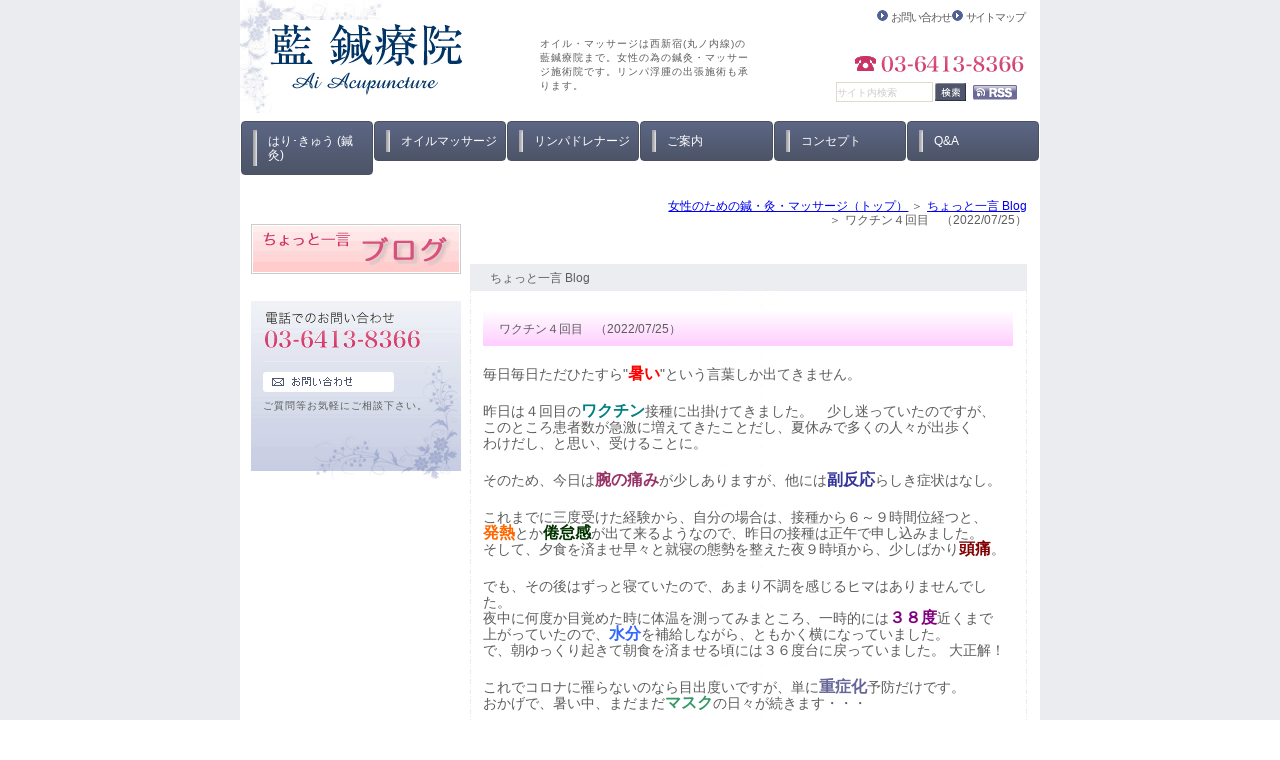

--- FILE ---
content_type: text/html; charset=UTF-8
request_url: https://hari9ai.com/blog/cat106/972
body_size: 6802
content:
<!DOCTYPE html>
<html lang="ja">
	<head>
		<meta charset="UTF-8">
		<meta name="author" content="藍鍼療院">
		<meta name="viewport" content="width=device-width, initial-scale=1, maximum-scale=1, minimum-scale=1, user-scalable=no">
		<meta name="format-detection" content="telephone=no">
		<title>ワクチン４回目　（2022/07/25） | 藍鍼療院</title>
		<link rel="shortcut icon" href="https://hari9ai.com/wp-content/uploads/favicon.ico" type="image/x-icon"/>

		<!--[if lt IE 9]>
		<script src="http://html5shim.googlecode.com/svn/trunk/html5.js"></script>
		<![endif]-->
		<meta name='robots' content='max-image-preview:large' />

<!-- All In One SEO Pack 3.7.1ob_start_detected [-1,-1] -->
<script type="application/ld+json" class="aioseop-schema">{"@context":"https://schema.org","@graph":[{"@type":"Organization","@id":"https://hari9ai.com/#organization","url":"https://hari9ai.com/","name":"藍鍼療院","sameAs":[]},{"@type":"WebSite","@id":"https://hari9ai.com/#website","url":"https://hari9ai.com/","name":"藍鍼療院","publisher":{"@id":"https://hari9ai.com/#organization"}},{"@type":"WebPage","@id":"https://hari9ai.com/blog/cat106/972#webpage","url":"https://hari9ai.com/blog/cat106/972","inLanguage":"ja","name":"ワクチン４回目　（2022/07/25）","isPartOf":{"@id":"https://hari9ai.com/#website"},"breadcrumb":{"@id":"https://hari9ai.com/blog/cat106/972#breadcrumblist"},"datePublished":"2022-07-25T03:36:27+09:00","dateModified":"2023-02-28T03:51:57+09:00"},{"@type":"Article","@id":"https://hari9ai.com/blog/cat106/972#article","isPartOf":{"@id":"https://hari9ai.com/blog/cat106/972#webpage"},"author":{"@id":"https://hari9ai.com/author/pl6010225401/#author"},"headline":"ワクチン４回目　（2022/07/25）","datePublished":"2022-07-25T03:36:27+09:00","dateModified":"2023-02-28T03:51:57+09:00","commentCount":0,"mainEntityOfPage":{"@id":"https://hari9ai.com/blog/cat106/972#webpage"},"publisher":{"@id":"https://hari9ai.com/#organization"},"articleSection":"ちょっと一言 Blog, 藍プライベート通信"},{"@type":"Person","@id":"https://hari9ai.com/author/pl6010225401/#author","name":"藍鍼療院","sameAs":[],"image":{"@type":"ImageObject","@id":"https://hari9ai.com/#personlogo","url":"https://secure.gravatar.com/avatar/c82e93cdd82a8a61c5c1389c8ea60be3?s=96&d=mm&r=g","width":96,"height":96,"caption":"藍鍼療院"}},{"@type":"BreadcrumbList","@id":"https://hari9ai.com/blog/cat106/972#breadcrumblist","itemListElement":[{"@type":"ListItem","position":1,"item":{"@type":"WebPage","@id":"https://hari9ai.com/","url":"https://hari9ai.com/","name":"藍鍼療院"}},{"@type":"ListItem","position":2,"item":{"@type":"WebPage","@id":"https://hari9ai.com/blog/cat106/972","url":"https://hari9ai.com/blog/cat106/972","name":"ワクチン４回目　（2022/07/25）"}}]}]}</script>
<link rel="canonical" href="https://hari9ai.com/blog/cat106/972" />
			<script type="text/javascript" >
				window.ga=window.ga||function(){(ga.q=ga.q||[]).push(arguments)};ga.l=+new Date;
				ga('create', 'UA-251107665-3', 'auto');
				// Plugins
				
				ga('send', 'pageview');
			</script>
			<script async src="https://www.google-analytics.com/analytics.js"></script>
			<!-- All In One SEO Pack -->
<link rel='dns-prefetch' href='//s.w.org' />
<link rel="alternate" type="application/rss+xml" title="藍鍼療院 &raquo; ワクチン４回目　（2022/07/25） のコメントのフィード" href="https://hari9ai.com/blog/cat106/972/feed/" />
		<script type="text/javascript">
			window._wpemojiSettings = {"baseUrl":"https:\/\/s.w.org\/images\/core\/emoji\/13.1.0\/72x72\/","ext":".png","svgUrl":"https:\/\/s.w.org\/images\/core\/emoji\/13.1.0\/svg\/","svgExt":".svg","source":{"concatemoji":"https:\/\/hari9ai.com\/wp-includes\/js\/wp-emoji-release.min.js?ver=5.8.12"}};
			!function(e,a,t){var n,r,o,i=a.createElement("canvas"),p=i.getContext&&i.getContext("2d");function s(e,t){var a=String.fromCharCode;p.clearRect(0,0,i.width,i.height),p.fillText(a.apply(this,e),0,0);e=i.toDataURL();return p.clearRect(0,0,i.width,i.height),p.fillText(a.apply(this,t),0,0),e===i.toDataURL()}function c(e){var t=a.createElement("script");t.src=e,t.defer=t.type="text/javascript",a.getElementsByTagName("head")[0].appendChild(t)}for(o=Array("flag","emoji"),t.supports={everything:!0,everythingExceptFlag:!0},r=0;r<o.length;r++)t.supports[o[r]]=function(e){if(!p||!p.fillText)return!1;switch(p.textBaseline="top",p.font="600 32px Arial",e){case"flag":return s([127987,65039,8205,9895,65039],[127987,65039,8203,9895,65039])?!1:!s([55356,56826,55356,56819],[55356,56826,8203,55356,56819])&&!s([55356,57332,56128,56423,56128,56418,56128,56421,56128,56430,56128,56423,56128,56447],[55356,57332,8203,56128,56423,8203,56128,56418,8203,56128,56421,8203,56128,56430,8203,56128,56423,8203,56128,56447]);case"emoji":return!s([10084,65039,8205,55357,56613],[10084,65039,8203,55357,56613])}return!1}(o[r]),t.supports.everything=t.supports.everything&&t.supports[o[r]],"flag"!==o[r]&&(t.supports.everythingExceptFlag=t.supports.everythingExceptFlag&&t.supports[o[r]]);t.supports.everythingExceptFlag=t.supports.everythingExceptFlag&&!t.supports.flag,t.DOMReady=!1,t.readyCallback=function(){t.DOMReady=!0},t.supports.everything||(n=function(){t.readyCallback()},a.addEventListener?(a.addEventListener("DOMContentLoaded",n,!1),e.addEventListener("load",n,!1)):(e.attachEvent("onload",n),a.attachEvent("onreadystatechange",function(){"complete"===a.readyState&&t.readyCallback()})),(n=t.source||{}).concatemoji?c(n.concatemoji):n.wpemoji&&n.twemoji&&(c(n.twemoji),c(n.wpemoji)))}(window,document,window._wpemojiSettings);
		</script>
		<style type="text/css">
img.wp-smiley,
img.emoji {
	display: inline !important;
	border: none !important;
	box-shadow: none !important;
	height: 1em !important;
	width: 1em !important;
	margin: 0 .07em !important;
	vertical-align: -0.1em !important;
	background: none !important;
	padding: 0 !important;
}
</style>
	<link rel='stylesheet' id='wp-block-library-css'  href='https://hari9ai.com/wp-includes/css/dist/block-library/style.min.css?ver=5.8.12' type='text/css' media='all' />
<link rel='stylesheet' id='contact-form-7-css'  href='https://hari9ai.com/wp-content/plugins/contact-form-7/includes/css/styles.css?ver=5.2.2' type='text/css' media='all' />
<link rel='stylesheet' id='contact-form-7-confirm-css'  href='https://hari9ai.com/wp-content/plugins/contact-form-7-add-confirm/includes/css/styles.css?ver=5.1' type='text/css' media='all' />
<script type='text/javascript' src='https://hari9ai.com/wp-includes/js/jquery/jquery.min.js?ver=3.6.0' id='jquery-core-js'></script>
<script type='text/javascript' src='https://hari9ai.com/wp-includes/js/jquery/jquery-migrate.min.js?ver=3.3.2' id='jquery-migrate-js'></script>
<link rel="https://api.w.org/" href="https://hari9ai.com/wp-json/" /><link rel="alternate" type="application/json" href="https://hari9ai.com/wp-json/wp/v2/posts/972" /><link rel="EditURI" type="application/rsd+xml" title="RSD" href="https://hari9ai.com/xmlrpc.php?rsd" />
<link rel="wlwmanifest" type="application/wlwmanifest+xml" href="https://hari9ai.com/wp-includes/wlwmanifest.xml" /> 
<meta name="generator" content="WordPress 5.8.12" />
<link rel='shortlink' href='https://hari9ai.com/?p=972' />
<link rel="alternate" type="application/json+oembed" href="https://hari9ai.com/wp-json/oembed/1.0/embed?url=https%3A%2F%2Fhari9ai.com%2Fblog%2Fcat106%2F972" />
<link rel="alternate" type="text/xml+oembed" href="https://hari9ai.com/wp-json/oembed/1.0/embed?url=https%3A%2F%2Fhari9ai.com%2Fblog%2Fcat106%2F972&#038;format=xml" />
<style>
	#wpadminbar, #adminmenuwrap {
		background: #3d3d3d;
	}
	#wpadminbar #wp-admin-bar-wp-logo>.ab-item .ab-icon {
		width: 54px;
	}
	#wpadminbar #wp-admin-bar-wp-logo > .ab-item .ab-icon::before {
		display: inline-block;
		content: '';
		width: 54px;
		height: 20px;
		background: url(https://hari9ai.com/wp-content/uploads/logo.jpg) 50% 50% no-repeat;
		background-size: 100%;
		margin-left: 6px;
	}
	#wpadminbar #adminbarsearch:before, #wpadminbar .ab-icon:before, #wpadminbar .ab-item:before{
		color: rgb(97, 97, 97);
	}
	#wpadminbar .ab-empty-item, #wpadminbar a.ab-item, #wpadminbar>#wp-toolbar span.ab-label, #wpadminbar>#wp-toolbar span.noticon {
		color: rgb(97, 97, 97);
	}
	#wpadminbar, #adminmenuwrap {
		background:#fff!important;box-shadow:0px 1px 5px 1px rgba(0,0,0,.3);
	}
	#adminmenu, #adminmenu .wp-submenu, #adminmenuback, #adminmenuwrap {
		background:#fff;
	}
	#adminmenu, #adminmenu .wp-submenu, #adminmenuback, #adminmenuwrap{
		background:#fff;
	}
	#adminmenu div.wp-menu-name {
		color: rgb(97, 97, 97);
	}
	#adminmenu div.wp-menu-image:before {
		color: rgb(97, 97, 97);
	}
	#adminmenu .wp-has-current-submenu .wp-submenu, #adminmenu .wp-has-current-submenu .wp-submenu.sub-open, #adminmenu .wp-has-current-submenu.opensub .wp-submenu, #adminmenu a.wp-has-current-submenu:focus+.wp-submenu, .no-js li.wp-has-current-submenu:hover .wp-submenu {
		background: #fff;
		color: rgb(97, 97, 97);
	}
	#adminmenu .wp-submenu a {
		color: rgb(97, 97, 97);
	}
	#adminmenu .opensub .wp-submenu li.current a, #adminmenu .wp-submenu li.current, #adminmenu .wp-submenu li.current a, #adminmenu .wp-submenu li.current a:focus, #adminmenu .wp-submenu li.current a:hover, #adminmenu a.wp-has-current-submenu:focus+.wp-submenu li.current a {
		color: rgb(97, 97, 97);
	}
	#adminmenu .wp-has-current-submenu .wp-submenu .wp-submenu-head, #adminmenu .wp-menu-arrow, #adminmenu .wp-menu-arrow div, #adminmenu li.current a.menu-top, #adminmenu li.wp-has-current-submenu a.wp-has-current-submenu, .folded #adminmenu li.current.menu-top, .folded #adminmenu li.wp-has-current-submenu {
		background: #6eba32;
	}
	#adminmenu li.wp-has-current-submenu a.wp-has-current-submenu div.wp-menu-name {
		color: #fff;
	}
	#adminmenu li.menu-top:hover div.wp-menu-name, #adminmenu li.opensub>a.menu-top div.wp-menu-name, #adminmenu li>a.menu-top:focus div.wp-menu-name {
		color: #fff;
	}
	#wp-admin-bar-wp-logo-default {
		display: none;
	}
	#wp-admin-bar-wp-logo {
		pointer-events: none;
	}
	body.no-customize-support #wpfooter, body.no-customize-support #wp-version-message, body.no-customize-support #toplevel_page_edit-post_type-elementor_library, body.no-customize-support .update-nag, body.no-customize-support #contextual-help-link {
		display:none!important;
	}
</style>

		<link rel="stylesheet" href="https://hari9ai.com/wp-content/themes/genova_tpl/style.css?v=202601190326">
		<link rel="stylesheet" type="text/css" href="https://hari9ai.com/wp-content/themes/genova_tpl/css/content.css?v=202601190326">
	</head>

	<body class="post-template-default single single-post postid-972 single-format-standard elementor-default elementor-kit-194">
		<div id="wrapper">
			<!-- ▼header -->
			<header>
				<div class="wrap clearfix">
					<div id="headerLeft">
						<div class="logo"><a href="https://hari9ai.com"><img src="https://hari9ai.com/wp-content/uploads/logo.jpg" alt="藍鍼療院"></a></div>
					</div>
					
					<div id="catchword">
						<p>オイル・マッサージは西新宿(丸ノ内線)の藍鍼療院まで。女性の為の鍼灸・マッサージ施術院です。リンパ浮腫の出張施術も承ります。</p>
					</div>

					<div id="headerRight">
						<ul class="guildList">
							<li><a href="https://hari9ai.com/inquiry" target="_blank" class="btnInq" data-evt="ヘッダー">お問い合わせ</a></li>
							<li><a href="https://hari9ai.com/sitemap">サイトマップ</a></li>
						</ul>

						<div class="telNumber"><img src="https://hari9ai.com/wp-content/uploads/header_tel.jpg" alt="TEL:03-6413-8366"></div>

						<form name="google_search" id="google_search" method="get" action="https://www.google.co.jp/search" target="_blank">
							<input type="hidden" name="ie" value="UTF-8">
							<input type="hidden" name="oe" value="UTF-8">
							<input type="hidden" name="hl" value="ja">
							<input type="hidden" name="domains" value="https://hari9ai.com">
							<input type="hidden" name="sitesearch" value="https://hari9ai.com">
							<ul id="searchBox" class="clearfix">
								<li id="searchInput">
									<input id="search" type="text" name="q" size="15" maxlength="280" placeholder="サイト内検索" onblur="if(this.value == '') this.value='サイト内検索';" onfocus="if(this.value == 'サイト内検索') this.value='';">
								</li>
								<li id="searchButton">
									<input type="image" src="https://hari9ai.com/wp-content/uploads/b_search.jpg" name="btnG" alt="検索" title="検索" onclick="javascript:window.document.google_search.submit();" onkeypress="">
								</li>
								<li id="rss">
									<a href="/sitemap.rss" target="_blank"><img src="https://hari9ai.com/wp-content/uploads/b_rss.jpg" alt="RSS" border="0"></a>
								</li>
							</ul>
						</form>
					</div>

					<div class="toggleMenu">
						<div class="triggers">
							<span></span>
							<span></span>
							<span></span>
						</div>
					</div>
				</div>
				
				
				<nav>
					<ul class="menu">
						<li class="sp"><a href="https://hari9ai.com"><span>ホーム</span></a></li>
						<li><a href="https://hari9ai.com/acupuncture"><span>はり･きゅう (鍼灸)</span></a></li>
						<li><a href="https://hari9ai.com/oil-massage"><span>オイルマッサージ</span></a></li>
						<li><a href="https://hari9ai.com/lymphatic-drainage"><span>リンパドレナージ</span></a></li>
						<li><a href="https://hari9ai.com/about"><span>ご案内</span></a></li>
						<li><a href="https://hari9ai.com/concept"><span>コンセプト</span></a></li>
						<li><a href="https://hari9ai.com/qa"><span>Q&amp;A</span></a></li>
					</ul>

					<div class="contactBox sp">
						<div class="inner">
							<p class="tit">お問い合わせはお気軽に</p>
							<ul>
								<li>
									<a href="tel:0364138366" class="btnTel" data-evt="ヘッダー">
										<img src="https://hari9ai.com/wp-content/uploads/contact_tel.png" alt="TEL:03-6413-8366">
									</a>
								</li>
								<li>
									<a href="https://hari9ai.com/inquiry" target="_blank" class="btnInq" data-evt="ヘッダー">
										<img src="https://hari9ai.com/wp-content/uploads/contact_inq.png" alt="メールお問い合わせ">
									</a>
								</li>
							</ul>
						</div>
					</div>
				</nav>
			</header>
			<!-- ▲header -->
<main class="clearfix">
	<article>
		<div id="bread"><ul class="clearfix"><li><a href="https://hari9ai.com">女性のための鍼・灸・マッサージ（トップ）</a></li>  <li><a href="https://hari9ai.com/blog/">ちょっと一言 Blog</a></li>
<li>ワクチン４回目　（2022/07/25）</li></ul></div>
		<div id="content">
			<div class="pagename">
				<h2>
					ちょっと一言 Blog				</h2>
			</div>

			<div id="blogList" class="contentArea">
								<div class="entry details">
					<h3 class="entry-title">ワクチン４回目　（2022/07/25）</h3>
					<div class="blogArea">
						<div class="box02 clearfix">
<span style="font-size: 14px;">毎日毎日ただひたすら&quot;<span style="color: rgb(255, 0, 0);"><strong><span style="font-size: 16px;">暑い</span></strong></span>&quot;という言葉しか出てきません。</p>
<p>昨日は４回目の<span style="color: rgb(0, 128, 128);"><strong><span style="font-size: 16px;">ワクチン</span></strong></span>接種に出掛けてきました。　少し迷っていたのですが、<br />このところ患者数が急激に増えてきたことだし、夏休みで多くの人々が出歩く<br />わけだし、と思い、受けることに。</p>
<p>そのため、今日は<span style="color: rgb(153, 51, 102);"><strong><span style="font-size: 16px;">腕の痛み</span></strong></span>が少しありますが、他には<span style="color: rgb(51, 51, 153);"><strong><span style="font-size: 16px;">副反応</span></strong></span>らしき症状はなし。</p>
<p>これまでに三度受けた経験から、自分の場合は、接種から６～９時間位経つと、<br /><span style="color: rgb(255, 102, 0);"><strong><span style="font-size: 16px;">発熱</span></strong></span>とか<span style="color: rgb(0, 51, 0);"><strong><span style="font-size: 16px;">倦怠感</span></strong></span>が出て来るようなので、昨日の接種は正午で申し込みました。<br />そして、夕食を済ませ早々と就寝の態勢を整えた夜９時頃から、少しばかり<span style="color: rgb(128, 0, 0);"><strong><span style="font-size: 16px;">頭痛</span></strong></span>。</p>
<p>でも、その後はずっと寝ていたので、あまり不調を感じるヒマはありませんでした。<br />夜中に何度か目覚めた時に体温を測ってみまところ、一時的には<span style="color: rgb(128, 0, 128);"><strong><span style="font-size: 16px;">３８度</span></strong></span>近くまで<br />上がっていたので、<span style="color: rgb(51, 102, 255);"><strong><span style="font-size: 16px;">水分</span></strong></span>を補給しながら、ともかく横になっていました。<br />で、朝ゆっくり起きて朝食を済ませる頃には３６度台に戻っていました。 大正解！</p>
<p>これでコロナに罹らないのなら目出度いですが、単に<span style="color: rgb(102, 102, 153);"><strong><span style="font-size: 16px;">重症化</span></strong></span>予防だけです。<br />おかげで、暑い中、まだまだ<span style="color: rgb(51, 153, 102);"><strong><span style="font-size: 16px;">マスク</span></strong></span>の日々が続きます・・・</span>
</div>
<p><!--box02--></p>
					</div>
					<p class="contributor">投稿者 <span class="author">藍鍼療院 (2022年07月25日 12:36)</span></p>
				</div>
				<div id="commentsBlock">
					
<!-- You can start editing here. -->


			<!-- If comments are open, but there are no comments. -->

	
	<div id="respond" class="comment-respond">
		<h3 id="reply-title" class="comment-reply-title">コメントする <small><a rel="nofollow" id="cancel-comment-reply-link" href="/blog/cat106/972#respond" style="display:none;">コメントをキャンセル</a></small></h3><form action="https://hari9ai.com/wp-comments-post.php" method="post" id="commentform" class="comment-form"><p class="comment-form-author"><label for="author">名前</label> <input id="author" name="author" type="text" value="" size="30" maxlength="245" /></p>
<p class="comment-form-email"><label for="email">メール</label> <input id="email" name="email" type="text" value="" size="30" maxlength="100" /></p>
<p class="comment-form-url"><label for="url">サイト</label> <input id="url" name="url" type="text" value="" size="30" maxlength="200" /></p>
<p><img src="https://hari9ai.com/wp-content/plugins/siteguard/really-simple-captcha/tmp/483474603.png" alt="CAPTCHA"></p><p><label for="siteguard_captcha">上に表示された文字を入力してください。</label><br /><input type="text" name="siteguard_captcha" id="siteguard_captcha" class="input" value="" size="10" aria-required="true" /><input type="hidden" name="siteguard_captcha_prefix" id="siteguard_captcha_prefix" value="483474603" /></p><p class="comment-form-comment"><label for="comment">コメント</label> <textarea id="comment" name="comment" cols="45" rows="8" maxlength="65525" required="required"></textarea></p><p class="form-submit"><input name="submit" type="submit" id="submit" class="submit" value="投稿" /> <input type='hidden' name='comment_post_ID' value='972' id='comment_post_ID' />
<input type='hidden' name='comment_parent' id='comment_parent' value='0' />
</p><p style="display: none;"><input type="hidden" id="akismet_comment_nonce" name="akismet_comment_nonce" value="164333f17d" /></p><input type="hidden" id="ak_js" name="ak_js" value="201"/><textarea name="ak_hp_textarea" cols="45" rows="8" maxlength="100" style="display: none !important;"></textarea></form>	</div><!-- #respond -->
					</div>
							</div>
		</div>
	</article>

	<aside>
	<div class="inner">
				
		<div class="banner">
			<a href="https://hari9ai.com/blog"><img src="https://hari9ai.com/wp-content/uploads/banner01.jpg" alt="ちょっと一言 Blog"></a>
		</div>
		
				<div id="inqBox">
			<ul>
				<li><img src="https://hari9ai.com/wp-content/uploads/sideTel.png" alt="電話でのお問い合わせ　TEL:03-6413-8366"></li>
				<li>
					<a href="https://hari9ai.com/inquiry" target="_blank" class="btnInq" data-evt="サイド">
						<img src="https://hari9ai.com/wp-content/uploads/sideInq.png" alt="お問い合わせ">
					</a>
					<small>ご質問等お気軽にご相談下さい。</small>
				</li>
			</ul>
		</div>
			</div>
</aside></main>

			<!-- ▼footer -->
			<footer>
				<div id="footer">
					<div class="pagetop">
						<a class="pagetopBt" href="#wrapper"><img src="https://hari9ai.com/wp-content/uploads/pagetop.jpg" alt="PAGE TOP"></a>
					</div>

					<div class="inner">
						<ul class="footerLink">							
							<li><a href="https://hari9ai.com"><span>女性のための鍼・灸・マッサージ（トップ）</span></a>|</li>
							<li><a href="https://hari9ai.com/acupuncture"><span>はり・きゅう（鍼灸）</span></a>|</li>
							<li><a href="https://hari9ai.com/oil-massage"><span>オイルマッサージ</span></a>|</li>
							<li><a href="https://hari9ai.com/lymphatic-drainage"><span>リンパドレナージ</span></a>|</li>
							<li><a href="https://hari9ai.com/about"><span>ご案内</span></a>|</li>
							<li><a href="https://hari9ai.com/concept"><span>コンセプト</span></a>|</li>
							<li><a href="https://hari9ai.com/qa"><span>Q&amp;A</span></a>|</li>
							<li><a href="https://hari9ai.com/sitemap"><span>サイトマップ</span></a>|</li>
						</ul>

						<address>Copyright (c) 藍鍼療院＠西新宿 All Rights Reserved.</address>
					</div>
				</div>
			</footer>
			<!-- ▲footer -->

			<script type='text/javascript' id='contact-form-7-js-extra'>
/* <![CDATA[ */
var wpcf7 = {"apiSettings":{"root":"https:\/\/hari9ai.com\/wp-json\/contact-form-7\/v1","namespace":"contact-form-7\/v1"}};
/* ]]> */
</script>
<script type='text/javascript' src='https://hari9ai.com/wp-content/plugins/contact-form-7/includes/js/scripts.js?ver=5.2.2' id='contact-form-7-js'></script>
<script type='text/javascript' src='https://hari9ai.com/wp-includes/js/jquery/jquery.form.min.js?ver=4.3.0' id='jquery-form-js'></script>
<script type='text/javascript' src='https://hari9ai.com/wp-content/plugins/contact-form-7-add-confirm/includes/js/scripts.js?ver=5.1' id='contact-form-7-confirm-js'></script>
<script type='text/javascript' id='rtrar.appLocal-js-extra'>
/* <![CDATA[ */
var rtafr = {"rules":""};
/* ]]> */
</script>
<script type='text/javascript' src='https://hari9ai.com/wp-content/plugins/real-time-auto-find-and-replace/assets/js/rtafar.local.js?ver=1.2.4' id='rtrar.appLocal-js'></script>
<script type='text/javascript' src='https://hari9ai.com/wp-content/plugins/real-time-auto-find-and-replace/assets/js/rtafar.app.min.js?ver=1.2.4' id='rtrar.app-js'></script>
<script type='text/javascript' src='https://hari9ai.com/wp-includes/js/wp-embed.min.js?ver=5.8.12' id='wp-embed-js'></script>
<script async="async" type='text/javascript' src='https://hari9ai.com/wp-content/plugins/akismet/_inc/form.js?ver=4.1.9' id='akismet-form-js'></script>
		</div>
		<!-- ▲wrapper -->
		<script type="text/javascript" src="https://ajax.googleapis.com/ajax/libs/jquery/1.8.3/jquery.min.js"></script>
		<script type="text/javascript" src="https://static.plimo.jp/js/typesquare.js" charset="utf-8"></script>
		<script type="text/javascript" src="https://hari9ai.com/wp-content/themes/genova_tpl/js/matchHeight.js"></script>
		<script type="text/javascript" src="https://hari9ai.com/wp-content/themes/genova_tpl/js/share.js?v=202601190326"></script>

<!-- DNP 秀英角ゴシック金 Std -->
<script>
  (function(d) {
    var config = {
      kitId: 'pmt1ico',
      scriptTimeout: 3000,
      async: true
    },
    h=d.documentElement,t=setTimeout(function(){h.className=h.className.replace(/\bwf-loading\b/g,"")+" wf-inactive";},config.scriptTimeout),tk=d.createElement("script"),f=false,s=d.getElementsByTagName("script")[0],a;h.className+=" wf-loading";tk.src='https://use.typekit.net/'+config.kitId+'.js';tk.async=true;tk.onload=tk.onreadystatechange=function(){a=this.readyState;if(f||a&&a!="complete"&&a!="loaded")return;f=true;clearTimeout(t);try{Typekit.load(config)}catch(e){}};s.parentNode.insertBefore(tk,s)
  })(document);
</script>
	</body>
</html>

--- FILE ---
content_type: text/css
request_url: https://hari9ai.com/wp-content/themes/genova_tpl/style.css?v=202601190326
body_size: 5207
content:
@charset "utf-8";
/* 
Theme Name: genova_tpl
File: style.css
Author: Genova Design
Author URL: https://genova.co.jp/
Description: Genova 2021 Wordpress template
Version: 1.0
*/

/* =====================================
■RESET
===================================== */
html{color:#000;background:#FFF}body,div,dl,dt,dd,ul,ol,li,h1,h2,h3,h4,h5,h6,pre,code,form,fieldset,legend,input,textarea,p,blockquote,th,td{margin:0;padding:0}table{border-collapse:collapse;border-spacing:0}fieldset,img{border:0}address,caption,cite,code,dfn,em,strong,th,var{font-style:normal;font-weight:normal}ol,ul{list-style:none}caption,th{text-align:left}h1,h2,h3,h4,h5,h6{font-size:100%;font-weight:normal}q:before,q:after{content:''}abbr,acronym{border:0;font-variant:normal}sup{vertical-align:text-top}sub{vertical-align:text-bottom}legend{color:#000}#yui3-css-stamp.cssreset{display:none}


/* =====================================
■BASE
===================================== */
/* -------------------------------------
general
------------------------------------- */
html {
	font-size: 100%;
}
body {
	background: #EBECF0;
	font-family: "ＭＳ Ｐゴシック", Osaka, "ヒラギノ角ゴ Pro W3", Arial, Helvetica, sans-serif;
	font-size: 62.5%;
	line-height: 1.4em;
	color: #5D5D5D;
	padding: 0;
	margin: 0;
	position: relative;
	-webkit-text-size-adjust: 100%;
	word-break: break-all;
	/*line-break: strict;*/
}
* {
	font-size: 100%;
}
a:focus, *:focus {
	outline: none;
}
a {
	color: #5D5D5D;
	vertical-align: baseline;
	text-decoration: none;
	transition: all 0.5s;
}
a:hover {
	color: #66CCFF;
	transition: all 0.5s;
}
a[href^="tel:"] {
	pointer-events: none;
	cursor: text;
}
img {
	width: auto;
	max-width: 100%;
	vertical-align: bottom;
	margin: 0;
	padding: 0;
	-webkit-backface-visibility: hidden;
}
a img {
	opacity: 1;
	transition: opacity .5s;
}
a:hover img {
	opacity: 0.8;
	transition: opacity .5s;
}
table {
	width: 100%;
}
p:not(:last-child) {
	margin-bottom: 1.5em;
}
strong {
	font-weight: 700;
}
.hikoukai {
	display: none;
}
.elementor-editor-active #content .hikoukai {
	display: block !important;
	border: 5px solid #777;
	background: #e0e0e5;
	padding: 20px 0;
}
.elementor-editor-active #content > #news {
	display: none;
}

@media screen and (max-width: 767px) {
	a[href^="tel:"] {
		pointer-events: auto;
		cursor: pointer;
		color: #66CCFF !important;
		text-decoration: underline;
	}
	.auto_height {
		height: auto !important;
	}
}

/*--------------------------------------
Icon fonts
--------------------------------------*/
@font-face {
	font-family: 'icomoon';
	src:  url('img/fonts/icomoon.eot');
	src:  url('img/fonts/icomoon.eot#iefix') format('embedded-opentype'),
		url('img/fonts/icomoon.ttf') format('truetype'),
		url('img/fonts/icomoon.woff') format('woff'),
		url('img/fonts/icomoon.svg#icomoon') format('svg');
	font-weight: normal;
	font-style: normal;
}
[class*='icon-']:not([class*='eicon-']):before {
	display: inline-block;
	font-family: 'icomoon';
	speak: none;
	font-style: normal;
	font-weight: normal;
	font-variant: normal;
	text-transform: none;
	line-height: 1;
	vertical-align: baseline;
	-webkit-font-smoothing: antialiased;
	-moz-osx-font-smoothing: grayscale;
}
.icon-blog:before {content: "\e900";}
.icon-category:before {content: "\e901";}
.icon-check:before {content: "\e902";}
.icon-checked:before {content: "\e903";}
.icon-down:before {content: "\e904";}
.icon-facebook:before {content: "\e905";}
.icon-google:before {content: "\e906";}
.icon-line:before {content: "\e907";}
.icon-twitter:before {content: "\e908";}
.icon-arrow02:before {content: "\e909";}
.icon-arrow01:before {content: "\e910";}
.icon-search:before {content: "\e911";}
.icon-tag:before {content: "\e912";}


/* -------------------------------------
shortcuts
------------------------------------- */
/* ■スペーサー
------------------------------------- */
/* margin */
.mb0 { margin-bottom: 0px !important; }
.mb5 { margin-bottom: 5px !important; }
.mb10 { margin-bottom: 10px !important; }
.mb15 { margin-bottom: 15px !important; }
.mb20 { margin-bottom: 20px !important; }
.mb25 { margin-bottom: 25px !important; }
.mb30 { margin-bottom: 30px !important; }
.mb35 { margin-bottom: 35px !important; }
.mb40 { margin-bottom: 40px !important; }
.mb45 { margin-bottom: 45px !important; }
.mb50 { margin-bottom: 50px !important; }
.mb55 { margin-bottom: 55px !important; }
.mb60 { margin-bottom: 60px !important; }
.mb65 { margin-bottom: 65px !important; }
.mb70 { margin-bottom: 70px !important; }
.mb75 { margin-bottom: 75px !important; }
.mb80 { margin-bottom: 80px !important; }
.mb85 { margin-bottom: 85px !important; }
.mb90 { margin-bottom: 90px !important; }
.mb95 { margin-bottom: 95px !important; }
.mb100 { margin-bottom: 100px !important; }

.mt0 { margin-top: 0px !important; }
.mt5 { margin-top: 5px !important; }
.mt10 { margin-top: 10px !important; }
.mt15 { margin-top: 15px !important; }

/* padding */
.pt0 { padding-top: 0px !important; }
.pt5 { padding-top: 5px !important; }
.pt10 { padding-top: 10px !important; }
.pt15 { padding-top: 15px !important; }

.pb0 { padding-bottom: 0px !important; }
.pb5 { padding-bottom: 5px !important; }
.pb10 { padding-bottom: 10px !important; }
.pb15 { padding-bottom: 15px !important; }


/* ■汎用
------------------------------------- */
/* float */
.fr {
	float: right!important;
}
.fl {
	float: left!important;
}

/* clear */
.clearfix {
	*zoom: 1;
}
.clearfix::after {
	content: "";
	display: block;
	clear: both;
}
.cl {
	clear: both !important;
}

/* text indent */
.textHide {
	overflow: hidden;
	text-indent: 100%;
	white-space: nowrap;
}

/* text-align */
.tac {
	text-align: center !important;
}
.tar {
	text-align: right !important;
}
.tal {
	text-align: left !important;
}

/* font-weight */
.fb {
	font-weight: bold !important;
}
.half {
	display: inline-block;
}

/* Pc/sp change */
.sp {
	display: none;
}

@media screen and (max-width: 767px) {
	.pc {
		display: none !important;
	}
	.sp {
		display: block !important;
	}
}

/*--------------------------------------
container
--------------------------------------*/
.container {
	width: 100%;
	max-width: 820px;
	padding: 0 10px;
	margin: 0 auto;
	-webkit-box-sizing: border-box;
	-moz-box-sizing: border-box;
	-ms-box-sizing: border-box;
	-o-box-sizing: border-box;
	box-sizing: border-box;
}
.container:after {
	content: "";
	display: block;
	clear: both;
}

/* =====================================
■HEADER
===================================== */
header {
	width: 100%;
	max-width: 800px;
	background: #fff;
	margin: 0 auto;
	position: relative;
	z-index: 9999;
}
#headerLeft {
	float: left;
	width: 193px;
	margin-top: 20px;
}
#headerRight {
	float: right;
	width: 260px;
	position: relative;
	display: flex;
	flex-wrap: wrap;
	justify-content: flex-end;
}
header .logo img {
	width: 100%;
}
header #catchword {
	max-width: 215px;
	font-weight: normal;
	line-height: 1.4em;
	letter-spacing: 0.1em;
	color: #5D5D5D;
	position: absolute;
	top: 37px;
	left: 50%;
	transform: translate(-46.5%, 0);
}
#headerRight .guildList {
	display: flex;
	justify-content: space-between;
	width: 148px;
	margin-top: 10px;
}
#headerRight .guildList li {
	position: relative;
	box-sizing: border-box;
}
#headerRight .guildList li a {
	display: block;
	background: url(/wp-content/uploads/ico_arrow.png) no-repeat left top;
	font-size: 1.1em;
	letter-spacing: -0.1em;
	color: #5D5D5D;
	padding-left: 14px;
	text-decoration: none;
}
#headerRight .guildList li a:hover {
	text-decoration: underline;
}
#headerRight .telNumber {
	margin: 25px 0 3px;
}
#searchBox li {
	float: left;
	line-height: 1;
}
#searchBox li#searchInput {
	margin-right: 2px;
}
#searchBox li#searchInput input#search {
	border: 1px solid #E1DCC8;
	width: 95px;
	height: 18px;
	font-size: 10px;
	line-height: 1.4em;
	color: #cccccc;
}
#searchBox #searchInput input#search[type="text"]::placeholder {
	color: #cccccc;
}
#searchBox #searchInput input#search[type="text"]:focus {
	border: 1px solid blue;
}
#searchBox li#searchButton {
	margin-right: 7px;
	padding-top: 1px;
}
#searchBox li#rss {
	padding-top: 3px;
	padding-right: 8px;
}

@media screen and (min-width: 768px) {
	header .wrap {
		background: url(/wp-content/uploads/header_bg.jpg) no-repeat left top;
		padding: 0 15px 17px 30px;
		margin: 0 auto;
		box-sizing: border-box;
	}

	/*　toggleMenu　*/
	.toggleMenu {
		display: none;
	}
}

@media screen and (max-width: 767px) {
	body.noscroll {
		overflow-y: hidden !important;
		height: 100% !important;
	}
	header {
		margin: 0;
		padding: 0;
	}
	header.open {
		width: 100%;
		position: fixed;
		top: 0 !important;
		left: 0;
	}
	#headerLeft {
		float: none;
		width: 100%;
		margin: 0;
	}
	header #catchword,
	#headerRight {
		display: none;
	}
	header .logo {
		width: calc(100% - 100px);
		height: 60px;
		display: flex;
		align-items: center;
		margin: 0 0 0 30px;
	}
	header .logo img {
		max-width: 137px;
		margin-top: 4px;
	}

	/*　toggleMenu　*/
	.toggleMenu {
		display: block;
		width: 60px;
		height: 60px;
		background: #fff;
		text-align: center;
		cursor: pointer;
		position: fixed;
		top: 0;
		right: 0;
		z-index: 999;
	}
	.triggers,
	.triggers span {
		display: inline-block;
		transition: all .4s;
		box-sizing: border-box;
	}
	.triggers {
		position: relative;
		width: 23px;
		height: 21px;
		margin: 20px auto 0;
		text-align: center;
		cursor: pointer;
	}
	.triggers span {
		position: absolute;
		left: 0;
		width: 100%;
		height: 3px;
		background: #58637F;
		border-radius: 5px;
	}
	.triggers span:nth-of-type(1) {
		top: 0;
	}
	.triggers span:nth-of-type(2) {
		top: 9px;
	}
	.triggers span:nth-of-type(3) {
		bottom: 0;
	}
	.toggleMenu.active .triggers span:nth-of-type(1) {
		-webkit-transform: translateY(9px) rotate(-45deg);
		transform: translateY(9px) rotate(-45deg);
	}
	.toggleMenu.active .triggers span:nth-of-type(2) {
		opacity: 0;
	}
	.toggleMenu.active .triggers span:nth-of-type(3) {
		-webkit-transform: translateY(-9px) rotate(45deg);
		transform: translateY(-9px) rotate(45deg);
	}
}

/*--------------------------------------
* nav
--------------------------------------*/
nav {
	width: 100%;
	margin: 0 auto;
}
nav .menu {
	display: flex;
	justify-content: space-between;
	border: 1px solid #fff;
}
nav .menu > li {
	width: calc((100% - 5px) / 6);
	position: relative;
}
nav .menu > li > a,
nav .menu > li > span {
	display: block;
	background: #5c6785;
	background: -webkit-gradient(linear, left top, left bottom, color-stop(0.00, #5c6785), color-stop(1.00, #4d5467));
	background: -webkit-linear-gradient(top, #5c6785 0%, #4d5467 100%);
	background: -moz-linear-gradient(top, #5c6785 0%, #4d5467 100%);
	background: -o-linear-gradient(top, #5c6785 0%, #4d5467 100%);
	background: -ms-linear-gradient(top, #5c6785 0%, #4d5467 100%);
	background: -linear-gradient(top, #5c6785 0%, #4d5467 100%);
	filter: progid:DXImageTransform.Microsoft.gradient( startColorstr='#5c6785', endColorstr='#4d5467',GradientType=0 );
	border: 1px solid #4b515f;
	border-radius: 4px;
	font-size: 1.2em;
	color: #fff;
	cursor: pointer;
	padding: 8px 5px 8px 11px;
	transition: all 0.6s ease;
	position: relative;
	z-index: 5;
}
nav .menu > li > a > span,
nav .menu > li > span > span {
	display: block;
	margin: 0 auto;
	padding: 4px 0 4px 15px;
	position: relative;
}
nav .menu > li > a > span:before,
nav .menu > li > span > span:before {
	content: "";
	width: 4px;
	height: 100%;
	background: #fff;
	box-shadow: 3px 1px 3px #a3a3a5 inset;
	position: absolute;
	left: 0;
	top: 0;
}
nav .menu > li > a:hover,
nav .menu > li > span:hover,
nav .menu > li.hover > a,
nav .menu > li.hover > span {
	color: #D0C49C;
}
nav .menu > li ul {
	display: block;
	width: 100%;
	position: absolute;
	top: 100%;
	left: 0;
	pointer-events: none;
	-moz-transition-duration: 0.6s;
	-o-transition-duration: 0.6s;
	-webkit-transition-duration: 0.6s;
	transition-duration: 0.6s;
	filter: progid:DXImageTransform.Microsoft.Alpha(Opacity=0);
	opacity: 0;
	z-index: 99;
	transition: .3s;
}
nav .menu > li ul li {
	border-top: 1px solid #fff;
}
nav .menu > li ul li a {
	display: block;
	color: #3c3c3c;
	background: #eee;
	padding: 14px 2px;
	text-align: center;
	transition: all 0.6s ease;
}
nav .menu > li ul a:hover {
	background: #f9f9f9;
	text-decoration: none;
}
.desktop nav .menu > li > span:hover + ul,
.desktop nav .menu > li > span ul:hover,
.desktop nav .menu > li ul:hover {
	pointer-events: auto;
	filter: progid:DXImageTransform.Microsoft.Alpha(enabled=false);
	opacity: 1;
}
.desktop nav .menu > li ul a:hover {
	filter: progid:DXImageTransform.Microsoft.Alpha(enabled=false);
	opacity: 1;
}
.tablet nav .menu > li > ul {
	display: none;
}
.tablet nav .menu > li > span + ul {
	pointer-events: none;
	opacity: 0;
}
.tablet nav .menu > li.hover > span + ul {
	pointer-events: auto;
	filter: progid:DXImageTransform.Microsoft.Alpha(enabled=false);
	opacity: 1;
}

@media screen and (min-width: 768px) {
	nav {
		display: block !important;
	}
	nav .menu > li ul {
		pointer-events: none;
	}
}

@media screen and (max-width: 800px) and (min-width: 768px) {
	nav .menu > li > a,
	nav .menu > li > span {
		padding: 8px 3px 8px 5px;
	}
	nav .menu > li > a > span,
	nav .menu > li > span > span {
		padding: 4px 0 4px 10px;
	}
}

@media screen and (max-width: 767px) {
	nav {
		display: none;
		width: 100%;
		height: calc(100% - 60px);
		background: #ECEFF6;
		position: fixed;
		top: 60px;
		left: 0;
		margin: 0;
		padding: 0;
		box-sizing: border-box;
		overflow-y: scroll !important;
		overflow: hidden;
		z-index: 9999;
	}
	nav .menu {
		display: block;
		padding: 30px;
		border: none;
	}
	nav .menu > li {
		width: 100% !important;
		margin: 2px 0 0;
		position: relative;
	}
	nav .menu > li > a,
	nav .menu > li > span {
		display: block;
		width: 100%;
		height: auto;
		font-family: dnp-shuei-gothic-kin-std, sans-serif;
		font-style: normal;
		font-weight: 400;
		font-size: 16px;
		letter-spacing: 0.1em;
		line-height: 1.2;
		text-align: left;
		color: #22201E;
		background: #fff;
		border: none;
		border-radius: 0;
		cursor: pointer;
		text-decoration: none;
		position: relative;
		padding: 18px 20px 20px 20px !important;
		-moz-box-sizing: border-box;
		-webkit-box-sizing: border-box;
		box-sizing: border-box;
	}
	nav .menu > li > span {
		padding: 18px 40px 20px 20px !important;
	}
	nav .menu > li:first-child > a,
	nav .menu > li:first-child > span {
		border-radius: 5px 5px 0 0;
	}
	nav .menu > li:last-child > a,
	nav .menu > li:last-child > span {
		border-radius: 0 0 5px 5px;
	}
	nav .menu > li > a:hover,
	nav .menu > li > span:hover,
	nav .menu > li.hover > a,
	nav .menu > li.hover > span {
		color: #22201E;
		background: #fff;
	}
	nav .menu > li > span:after {
		content: "";
		width: 11px;
		height: 11px;
		border-left: 1px solid #CD3163;
		border-top: 1px solid #CD3163;
		position: absolute;
		top: 50%;
		right: 20px;
		-moz-transform: rotate(45deg);
		-ms-transform: rotate(45deg);
		-webkit-transform: rotate(45deg);
		transform: rotate(45deg);
		-moz-transition-duration: 0.2s;
		-o-transition-duration: 0.2s;
		-webkit-transition-duration: 0.2s;
		transition-duration: 0.2s;
		margin-top: -2px;
		box-sizing: border-box;
	}
	nav .menu > li.hover > span:after {
		-moz-transform: rotate(225deg);
		-ms-transform: rotate(225deg);
		-webkit-transform: rotate(225deg);
		transform: rotate(225deg);
		margin-top: -8px;
	}
	nav .menu > li > a > span,
	nav .menu > li > span > span {
		display: block;
		margin: 0 auto;
		padding: 0;
	}
	nav .menu > li > a > span:before,
	nav .menu > li > span > span:before {
		display: none;
	}
	nav .menu > li ul {
		display: none;
		position: relative;
		top: 0 !important;
		left: 0;
		background: none;
		padding: 0;
		margin: 0;
		box-shadow: none;
		width: 100%;
	}
	nav .menu > li ul li {
		display: none;
		width: 100%;
		margin-top: 2px;
		border: none !important;
	}
	nav .menu > li.hover li {
		display: block;
		filter: progid:DXImageTransform.Microsoft.Alpha(enabled=false);
		opacity: 1;
	}
	nav .menu > li ul li a {
		display: block;
		font-family: dnp-shuei-gothic-kin-std, sans-serif;
		font-style: normal;
		font-weight: 400;
		font-size: 16px;
		line-height: 1.2;
		letter-spacing: 0.1em;
		text-align: left;
		color: #fff;
		background: #ABB5D1 !important;
		margin-top: 2px;
		padding: 18px 30px 20px;
		text-decoration: none !important;
		-moz-box-sizing: border-box;
		-webkit-box-sizing: border-box;
		box-sizing: border-box;
		position: relative;
	}
	nav .menu > li ul li a:hover {
		opacity: 1;
	}	
	nav .menu > li ul li a span {
		margin-left: 5px;
	}
	nav .menu > li ul li a br {
		display: none;
	}
	nav .menu > li.hover ul {
		display: block;
		filter: progid:DXImageTransform.Microsoft.Alpha(enabled=false);
		opacity: 1;
	}

	/*スマホ時サブメニューが消える現象を回避*/
	nav .menu > li > span {
		position: relative;
	}
	nav .menu > li.hover > span + ul,
	nav .menu > li > span:hover + ul {
		pointer-events: auto;
		opacity: 1;
	}

	/*--------------------------------------
	* contactBox
	--------------------------------------*/
	.contactBox  {
		background: #58637F;
		padding: 22px 30px 37px;
	}
	.contactBox .inner {
		max-width: 630px;
		margin: 0 auto;
	}
	.contactBox .tit {
		font-family: dnp-shuei-gothic-kin-std, sans-serif;
		font-style: normal;
		font-weight: 600;
		font-size: 24px;
		letter-spacing: 0.15em;
		line-height: 1.4;
		color: #fff;
		text-align: center;
		margin-bottom: 20px;
	}
	.contactBox ul li:not(:first-child) {
		margin-top: 6px;
	}
}

@media screen and (max-width: 374px) {
	nav .menu {
		padding: 20px 20px 29px;
	}
	.contactBox {
		padding: 20px 20px 27px;
	}
	.contactBox .tit {
		font-size: 20px;
	}
}

/* =====================================
■Layout
===================================== */
/*--------------------------------------
* Module
--------------------------------------*/
main {
    display: block;
    width: 100%;
    max-width: 800px;
    margin: 0 auto;
	padding: 23px 0 45px;
    background: #ffffff;
    box-sizing: border-box;
    position: relative;
}
article {
	float: right;
	width: 71.25%;
	max-width: 570px;
	min-height: 800px;
	padding-right: 13px;
	box-sizing: border-box;
}
#content {
	background: url(/wp-content/uploads/contents_bg.jpg) repeat-y top left;
	background-size: 100% auto;
	padding: 0 0 25px;
	margin-top: 25px;
	position: relative;
	z-index: 2;
}
#content:after {
	content: "";
	width: 100%;
	height: 1px;
	background: url(/wp-content/uploads/contents_bottom.jpg) repeat-x top left;
	position: absolute;
	bottom: 0;
	left: 0;
}
.home #content {
	background: none;
	padding: 0;
}
.home #content:after {
	display: none;
}

@media screen and (max-width: 767px) {
	main {
		padding: 0;
		max-width: 100%;
		min-height: 500px;
	}
	article {
		float: none;
		width: 100%;
		max-width: 100%;
		padding: 25px 10px 50px;
		box-sizing: border-box;
	}
	#content {
		margin-top: 0;
	}
}

/*--------------------------------------
* コンバージョン
--------------------------------------*/
.inquiry_banner {
	text-align: center;
}
#conBottom .bnr {
	text-align: center;
	margin-bottom: 30px;
	padding: 0 20px;
}
#conversion {
	text-align: center;
	border-top: 1px dotted #cccccc;
}
#conversion .tel {
	margin-bottom: 30px;
}
#conversion .contactList {
	display: flex;
	flex-wrap: wrap;
	justify-content: space-between;
	margin-top: 30px;
}
#conversion .contactList li {
	width: calc((100% - 20px) / 2);
	max-width: 340px;
}

@media screen and (max-width: 960px) {
	#conversion {
		width: 100%;
		max-width: 700px;
		margin: 0 auto 30px;
		box-sizing: border-box;
	}
}

@media screen and (max-width: 767px) {
	#conversion .inner {
		width: 94%;
		margin: 0 auto;
	}
	#conversion .tel {
		margin-bottom: 20px;
	}
	#conversion .tel a {
		display: inline-block;
		margin-top: 10px;
	}
	#conversion .contactList {
		display: block;
		max-width: 340px;
		margin: 20px auto 0;
	}
	#conversion .contactList li {
		width: 100%;
	}
	#conversion .contactList li:not(:first-child) {
		margin-top: 10px;
	}
}

/*--------------------------------------
* ASIDE
--------------------------------------*/
aside {
	float: left;
	width: 26.25%;
	max-width: 210px;
	margin-left: 11px;
}
aside .naviList > li > a {
	display: block;
	background: #003a7a;
	background: -webkit-gradient(linear, left top, left bottom, color-stop(0.00, #0061a5), color-stop(1.00, #003a7a));
	background: -webkit-linear-gradient(top, #0061a5 0%, #003a7a 100%);
	background: -moz-linear-gradient(top, #0061a5 0%, #003a7a 100%);
	background: -o-linear-gradient(top, #0061a5 0%, #003a7a 100%);
	background: -ms-linear-gradient(top, #0061a5 0%, #003a7a 100%);
	background: -linear-gradient(top, #0061a5 0%, #003a7a 100%);
	filter: progid:DXImageTransform.Microsoft.gradient( startColorstr='#0061a5', endColorstr='#003a7a',GradientType=0 );
	border: 1px solid #003a7a;
	border-radius: 2px;
	font-size: 12px;
	line-height: 14px;
	color: #fff;
	padding: 10px 3px 10px 31px;
	margin-bottom: 2px;
	position: relative;
}
aside .naviList > li > a:hover {
	color: #66CCFF;
}
aside .naviList > li > a:before {
	content: "";
	width: 12px;
	height: 12px;
	background: #fff;
	border-radius: 50%;
	position: absolute;
	left: 13px;
	top: 50%;
	margin-top: -6px;
}
aside .naviList > li > a:after {
	content: "";
	border-left: 5px solid #023979;
	border-top: 3px solid transparent;
	border-bottom: 3px solid transparent;
	position: absolute;
	left: 17px;
	top: 50%;
	margin-top: -3px;
	z-index: 2;
}
aside .subNaviList {
	background: #eeeeee;
	margin-top: -2px;
	padding-bottom: 2px;
}
aside .subNaviList li {
	padding: 0 11px 2px;
}
aside .subNaviList li a {
	display: block;
	font-size: 12px;
	line-height: 14px;
	color: #013A7B;
	padding: 10px 3px 9px 25px;
	position: relative;
}
aside .subNaviList li a:before {
	content: "";
	border-left: 5px solid #013a7b;
	border-top: 4px solid transparent;
	border-bottom: 4px solid transparent;
	position: absolute;
	left: 12px;
	top: 50%;
	margin-top: -4px;
}
aside .subNaviList li a:after {
	content: "";
	width: 100%;
	height: 1px;
	background-image: linear-gradient(to right, #013a7b 0%, #809dbd 50%, transparent 0%);
	background-size: 3px 1px;
	background-repeat: repeat-x;
	position: absolute;
	left: 0;
	bottom: 0;
}
aside .subNaviList li a:hover {
	color: #66CCFF;
}
aside .bannerList {
	margin: 10px auto;
}
aside #inqBox {
	height: 179px;
	background: url(/wp-content/uploads/sideBg.jpg) no-repeat right bottom;
	background-size: cover;
	padding: 10px 12px;
	box-sizing: border-box;
}
aside #inqBox ul li:first-child {
	border-bottom: 1px solid #ebebeb;
	padding-bottom: 10px;
	margin-bottom: 10px;
}
aside #inqBox ul li small {
	display: block;
	color: #5D5D5D;
    letter-spacing: 0.1em;
	line-height: 1.6em;
	text-align: left;
	margin-top: 6px;
}
aside #newsBox .newsTitle {
	margin-bottom: 4px;
}
aside #newsBox .newsInner {
	background: #ECEDF0;
	padding: 13px 13px 8px;
}
aside #news dl {
	padding: 13px 0 10px;
}
aside #news dl:first-child {
	padding: 0 0 10px;
}
aside #news dl dt {
    font-size: 1.2em;
    font-weight: bold;
	color: #5D5D5D;
	padding-left: 10px;
	margin: 0 0 5px 3px;
	position: relative;
}
aside #news dl dt:before {
    content: "";
    border-left: 5px solid #5D5D5D;
    border-top: 3px solid transparent;
    border-bottom: 3px solid transparent;
    position: absolute;
    left: 0;
    top: 50%;
    margin-top: -3px;
    z-index: 2;
}
aside #news dl dd {
	font-size: 1.2em;
    line-height: 1.4em;
    margin-bottom: 7px;
}
aside #news dl dd a {
    color: #5D5D5D;
    text-decoration: none;
}
aside #news dl dd a:hover {
    text-decoration: underline;
}
aside #newsBox .newsInner .more {
	text-align: right;
	margin-top: 25px;
}
aside #newsBox .newsInner .more a {
    line-height: 1.6em;
    font-size: 1em;
	color: #5D5D5D;
    text-decoration: none;
}
aside #newsBox .newsInner .more a:hover {
	text-decoration: underline;
}
aside .banner {
	margin: 25px 0 27px;
	text-align: center;
}

@media screen and (min-width: 768px) {
	aside .bannerList li:not(:first-child) {
		margin-top: 10px;
	}
}

@media screen and (max-width: 767px) {
	aside {
		float: none;
		width: 100%;
		max-width: 100%;
		margin: 0;
		padding-bottom: 40px;
	}
	aside .naviList {
		max-width: 450px;
		margin: 0 auto;
		padding: 0 10px;
		box-sizing: border-box;
	}
	aside .bannerList {
		display: flex;
		flex-wrap: wrap;
		justify-content: center;
		align-items: center;
		align-content: center;
		max-width: 450px;
		padding: 0 5px;
		box-sizing: border-box;
	}
	aside .bannerList li {
		width: 50%;
		text-align: center;
		padding: 5px;
		box-sizing: border-box;
	}
	aside #newsBox {
		margin: 0 10px;
	}
	:not(.home) aside .banner {
		margin-top: 20;
	}
}

/* =====================================
■FOOTER
===================================== */
#footer {
	max-width: 800px;
    margin: 0 auto;
    font-size: 1.2em;
	letter-spacing: 0.1em;
    color: #FFFFFF;
    text-align: left;
    position: relative;
    z-index: 10;
}
#footer .pagetop {
	position: absolute;
	right: 17px;
	top: -28px;
}
#footer .inner {
	background: #4f566b;
	padding: 16px 15px;
}
#footer .footerLink {
	font-size: 0.8em;
}
#footer .footerLink li {
	display: inline-block;
}
#footer .footerLink li a {
	color: #fff;
	margin-right: 3px;
	text-decoration: none;
}
#footer .footerLink li a:hover {
	text-decoration: underline;
}
address {
	font-style: normal;
	margin-top: 5px;
}

@media screen and (max-width: 767px) {

}

--- FILE ---
content_type: text/css
request_url: https://hari9ai.com/wp-content/themes/genova_tpl/css/content.css?v=202601190326
body_size: 8017
content:
@charset "utf-8";
/* =====================================
■COMMON
===================================== */
/*--------------------------------------
textcolor
--------------------------------------*/
.txtColor {
	color: #1e99a8;
}
.txtLink {
	color: #013A7B !important;
	text-decoration: underline !important;
	vertical-align: baseline;
}
.txtLink:hover {
	color: #66CCFF !important;
}
.bgLine {
	background: linear-gradient(transparent 72%, #FFE34B 0%);
	padding-bottom: 1px;
}

/* -------------------------------------
Elementor
------------------------------------- */
/* general
------------------------------------- */
.elementor-section.elementor-section-boxed > .elementor-container {
	padding: 0 5px;
}
.home .elementor-section.elementor-section-boxed > .elementor-container {
	padding: 0;
}
#blogDetail .elementor-section.elementor-section-boxed > .elementor-container {
	padding: 0;
}
.elementor-column-gap-default > .elementor-row > .elementor-column > .elementor-element-populated {
	padding: 0;
}

/* 見出し
------------------------------------- */
.elementor-heading-title {
	padding: inherit;
	margin: inherit;
	line-height: inherit;
}

/* 画像ボックス
------------------------------------- */
.elementor-widget-image-box .elementor-image-box-wrapper {
	display: block !important;
}
.elementor-widget-image-box .elementor-image-box-content {
	text-align: left !important;
	word-break: break-all;
	white-space: pre-wrap;
}
div:not(.graphicBox) .elementor-image-box-title {
	font-size: 20px;
	line-height: 1.2;
	letter-spacing: 0.1em;
	color: #666;
	margin: 0;
	position: relative;
}
div:not(.graphicBox) .elementor-image-box-title:first-letter {
	font-size: 30px;
}
div:not(.graphicBox) .elementor-image-box-title small {
	display: block;
	font-size: 14px;
	line-height: 1;
	color: #666;
}
div:not(.graphicBox) .elementor-image-box-title .num {
	display: inline-block;
	vertical-align: top;
	width: 33px;
	height: 33px;
	background: #99bd49;
	border-radius: 50%;
	font-size: 20px;
	line-height: 33px;
	letter-spacing: 0;
	color: #fff;
	text-align: center;
	margin-right: 10px;
	margin-top: 2px;
}
div:not(.graphicBox) .elementor-image-box-img {
	display: block !important;
	width: 39.8% !important;
	float: right;
	margin: 0 0 5px 10px !important;
	text-align: right;
}
div:not(.graphicBox).img_l .elementor-image-box-img {
	float: left;
	margin: 0 15px 5px 0 !important;
}
div:not(.graphicBox).auto_width .elementor-image-box-img {
	width: auto !important;
}
div:not(.graphicBox) .elementor-widget-image .elementor-image a img {
	width: 100%;
}
div:not(.graphicBox) .elementor-widget-image .elementor-image > a:hover img,
div:not(.graphicBox) .elementor-widget-image .elementor-image figure > a:hover img {
	opacity: 0.8 !important;
}
figcaption.widget-image-caption.wp-caption-text {
	display: block;
	font-size: 14px;
	font-weight: bold;
	margin-top: 2px;
}

@media screen and (max-width: 767px) {
	div:not(.graphicBox) .elementor-image-box-img,
	div:not(.graphicBox).img_l .elementor-image-box-img {
		width: 100% !important;
		float: none;
		margin: 0 auto 20px !important;
		text-align: center;
	}
}

/* 画像ボックス--フリー
------------------------------------- */
.graphicBox .elementor-container,
.graphicBox .elementor-row,
.graphicBox .elementor-column,
.graphicBox .elementor-column-wrap,
.graphicBox .elementor-widget-wrap {
	display: block !important;
}
.graphicBox .photo {
	display: block !important;
	float: right;
	width: 36% !important;
	margin: 0 0 5px 10px !important;
	z-index: 1;
}
.img_l.graphicBox .photo {
	float: left;
	margin: 0 15px 5px 0 !important;
}
.auto_width.graphicBox .photo {
	width: auto !important;
}
.graphicBox .elementor-widget-image {
	text-align: right;
}
.graphicBox .photo .elementor-image img {
	border: 1px solid #cccccc;
	padding: 2px;
	box-sizing: border-box;
}
.graphicBox .elementor-clearfix:after {
	display: none !important;
}
.graphicBox .context {
	width: auto !important;
}

@media screen and (max-width: 767px) {
	.graphicBox .photo,
	.img_l.graphicBox .photo {
		width: 100% !important;
		float: none;
		margin: 0 auto 10px !important;
	}
	.graphicBox .elementor-widget-image {
		text-align: center;
	}
}

/* ボタン
------------------------------------- */
.btn {
	display: block;
}
.elementor-widget-button {
	line-height: 1;
}
.elementor-image-box-wrapper .btn {
	margin-top: 10px;
}
.elementor-button,
.btn a {
	display: inline-block;
	width: 100% !important;
	max-width: 126px;
	background: #05386b;
	background: -webkit-gradient(linear, left top, left bottom, color-stop(1.00, #05386b), color-stop(0.00, #026bac));
	background: -webkit-linear-gradient(top, #05386b 0%, #026bac 100%);
	background: -moz-linear-gradient(top, #05386b 0%, #026bac 100%);
	background: -o-linear-gradient(top, #05386b 0%, #026bac 100%);
	background: -ms-linear-gradient(top, #05386b 0%, #026bac 100%);
	background: -linear-gradient(top, #05386b 0%, #026bac 100%);
	filter: progid:DXImageTransform.Microsoft.gradient( startColorstr='#05386b', endColorstr='#026bac',GradientType=0 );
	font-family: "ヒラギノ角ゴ W6 JIS2004", "Hiragino Kaku Gothic W6 JIS2004";
	font-family: "メイリオ";
	font-weight: bold;
	font-size: 12px;
	line-height: 1.2;
	letter-spacing: 0.05em;
	color: #fff !important;
	text-align: center;
	padding: 6px 5px 5px !important;
	border-radius: 5px !important;
	box-sizing: border-box;
	position: relative;
	transition: all 0.6s ease;
	overflow: hidden;
}
.elementor-button .elementor-button-content-wrapper,
.btn a span {
	display: inline-block;
	padding-left: 10px;
	position: relative;
	z-index: 2;
}
.elementor-button .elementor-button-content-wrapper:before,
.btn a span:before {
	content: "";
	border-left: 5px solid #fff;
	border-top: 4px solid transparent;
	border-bottom: 4px solid transparent;
	position: absolute;
	left: 0;
	top: 50%;
	margin-top: -5px;
}
.elementor-button:hover,
.btn a:hover {
	opacity: 0.8;
}

/* アコーディオン
------------------------------------- */
.elementor-accordion .elementor-accordion-item {
	border: none;
}
.elementor-accordion .elementor-accordion-item:not(:last-child) {
	margin-bottom: 10px;
}
.elementor-accordion .elementor-tab-title {
	background: #E7E8E8;
	font-size: 25px;
	line-height: 1.56;
	letter-spacing: 0.1em;
	color: #717171;
	text-align: center;
	margin: 0;
	padding: 24px 70px 27px 20px;
	position: relative;
}
.elementor-accordion .elementor-tab-title:before {
	content: "";
	width: 3px;
	height: 21px;
	background: #429FC8;
	border-radius: 5px;
	position: absolute;
	right: 44px;
	top: 50%;
	margin-top: -10px;
}
.elementor-accordion .elementor-tab-title:after {
	content: "";
	width: 21px;
	height: 3px;
	background: #429FC8;
	border-radius: 5px;
	position: absolute;
	right: 35px;
	top: 50%;
	margin-top: -1px;
}
.elementor-accordion .elementor-tab-title.elementor-active:before {
	opacity: 0;
}
.elementor-accordion .elementor-tab-title a {
	color: #717171 !important;
}
.elementor-accordion .elementor-tab-content {
	padding: 28px 30px 26px;
	border: 5px solid #E7E8E8;
	border-top: none;
	background: #fff;
	text-align: center;
}
.elementor-accordion .elementor-tab-content .circleList {
	display: inline-block;
	line-height: 1.6;
	color: #717171;
}
.elementor-accordion .elementor-tab-content .circleList > li:not(:first-child) {
	margin-top: 5px;
}
.elementor-accordion .elementor-tab-content .circleList > li:before {
	width: 15px;
	height: 15px;
	background: rgba(66, 159, 200, 0.67);
	top: 5px;
}

@media screen and (max-width: 767px) {
	.elementor-accordion .elementor-tab-title {
		font-size: 18px;
		padding: 15px 30px 18px 15px;
	}
	.elementor-accordion .elementor-tab-title:before {
		content: "";
		width: 2px;
		height: 12px;
		right: 15px;
		margin-top: -6px;
	}
	.elementor-accordion .elementor-tab-title:after {
		content: "";
		width: 12px;
		height: 2px;
		right: 10px;
	}
	.elementor-accordion .elementor-tab-content {
		padding: 20px;
	}
}

/* LightBox
--------------------------------------*/
.elementor-slideshow__header {
	box-sizing: border-box;
}
.elementor-lightbox .elementor-lightbox-image,
.elementor-lightbox .elementor-video-container {
	padding: 10px;
	background: #fff;
	box-sizing: border-box;
}

/* リスト
------------------------------------- */
.listTit {
	font-size: 14px;
	font-weight: bold;
	line-height: 1.4;
	margin-bottom: 2px;
}

.elementor-icon-list-items .elementor-icon-list-item a {
	display: inline;
	width: auto;
	color: #013A7B;
}
.elementor-icon-list-items .elementor-icon-list-item a:hover {
	text-decoration: underline;
}

/* circleList */
.circleList .elementor-icon-list-items li,
ul.circleList > li {
	font-size: 100%;
	line-height: 1.5;
	padding: 0 0 0 12px;
	position: relative;
	text-align: left;
}
.circleList .elementor-icon-list-items li:not(:first-child),
ul.circleList > li:not(:first-child) {
	margin-top: 3px;
}
.circleList .elementor-icon-list-items li:before,
ul.circleList > li:before {
	content: "";
	width: 7px;
	height: 7px;
	background: radial-gradient(circle farthest-side at 4px 4px, #88b8e5 20%, #013a7b 100%);
	border-radius: 50%;
	position: absolute;
	top: 5px;
	left: 0;
}

/* checkList */
.checkList .elementor-icon-list-items li,
ul.checkList > li {
	font-size: 110%;
	padding: 5px 0 5px 22px;
	position: relative;
}
.checkList .elementor-icon-list-items li:before,
ul.checkList > li:before {
	display: block;
	content: "";
	width: 17px;
	height: 17px;
	background: #1f99a8;
	position: absolute;
	left: 0;
	top: 7px;
	z-index: 0;
}
.checkList .elementor-icon-list-items li:after,
ul.checkList > li:after {
	display: block;
	content: "";
	width: 11px;
	height: 4px;
	border: transparent 4px solid;
	border-left: 2px solid #FFFFFF;
	border-bottom: 2px solid #FFFFFF;
	position: absolute;
	left: 3px !important;
	top: 7px;
	transform: rotate(-40deg);
	box-sizing: content-box;
}

/* iconList */
.iconList .elementor-icon-list-items li,
ul.iconList > li {
	font-size: 100%;
	padding: 0 0 0 9px;
	position: relative;
	text-align: left;
}
.iconList .elementor-icon-list-items li:not(:first-child),
ul.iconList > li:not(:first-child) {
	margin-top: 4px;
}
.iconList .elementor-icon-list-items li:before,
ul.iconList > li:before {
	content: "";
	border-left: 4px solid #013A7B;
	border-top: 4px solid transparent;
	border-bottom: 4px solid transparent;
	position: absolute;
	top: 5px;
	left: 0;
}

/* link_A */
.arrowListBox {
	background: #eeeeee;
	padding: 15px;
	text-align: center;
}
.arrowList .elementor-icon-list-items li {
	display: inline-block;
	padding: 3px 0 3px 15px;
	margin: 0 calc(25px/2);
	position: relative;
}
.arrowList .elementor-icon-list-items li a {
	color: #22201E;
	text-decoration: none;
	position: relative;
}
.arrowList .elementor-icon-list-items li a:hover {
	color: #99BD49;
	text-decoration: underline;
}
.arrowList .elementor-icon-list-items li a:before {
	content: "";
	border-left: 8px solid #99BD49;
	border-top: 5px solid transparent;
	border-bottom: 5px solid transparent;
	position: absolute;
	left: -15px;
	top: 4px;
	transition: all 0.5s;
}
.arrowList .elementor-icon-list-items li a:hover:before {
	-webkit-transform: rotate(90deg);
	-moz-transform: rotate(90deg);
	-ms-transform: rotate(90deg);
	-o-transform: rotate(90deg);
	transform: rotate(90deg);
}

/* 番号リスト */
.numList .elementor-icon-list-items,
ul.numList {
	counter-reset: li;
}
.numList .elementor-icon-list-items li,
ul.numList > li {
	padding: 0 0 0 25px;
	position: relative;
}
.numList .elementor-icon-list-items li:not(:first-child),
ul.numList > li:not(:first-child) {
	margin-top: 5px;
}
.numList .elementor-icon-list-items li:before,
ul.numList > li:before {
	display: block;
	content: counter(li, decimal);
	counter-increment: li;
	width: 18px;
	height: 18px;
	background: #0061a5;
	background: -webkit-gradient(linear, left top, left bottom, color-stop(0.00, #003a7a), color-stop(1.00, #0061a5));
	background: -webkit-linear-gradient(top, #003a7a 0%, #0061a5 100%);
	background: -moz-linear-gradient(top, #003a7a 0%, #0061a5 100%);
	background: -o-linear-gradient(top, #003a7a 0%, #0061a5 100%);
	background: -ms-linear-gradient(top, #003a7a 0%, #0061a5 100%);
	background: -linear-gradient(top, #003a7a 0%, #0061a5 100%);
	filter: progid:DXImageTransform.Microsoft.gradient( startColorstr='#003a7a', endColorstr='#0061a5',GradientType=0 );
	border-radius: 2px;
	font-family: kozuka-mincho-pr6n, serif;
	font-weight: 500;
	font-style: normal;
	font-size: 15px;
	line-height: 18px;
	letter-spacing: 0;
	color: #fff;
	text-align: center;
	position: absolute;
	left: 0;
	top: 0px;
}

.column2List .elementor-icon-list-items li {
	display: inline-block !important;
	width: 48.5%;
	box-sizing: border-box;
	padding-right: 10px !important;
	vertical-align: top;
}
.column3List .elementor-icon-list-items li {
	display: inline-block !important;
	width: 31.5%;
	box-sizing: border-box;
	padding-right: 10px !important;
	vertical-align: top;
}
.columnList .elementor-icon-list-items li {
	display: inline-block !important;
	width: auto;
	box-sizing: border-box;
	vertical-align: top;
	margin: 0 20px !important;
}

@media screen and (max-width: 767px) {
	.arrowListBox {
		padding: 15px 20px;
		text-align: left;
	}
	.arrowList .elementor-icon-list-items li {
		display: block;
		margin: 0;
	}
	.column2List .elementor-icon-list-items li,
	.column3List .elementor-icon-list-items li,
	.columnList .elementor-icon-list-items li {
		display: block !important;
		width: 100%;
		padding-right: 0 !important;
		margin: 0 !important;
	}
}

/* flow
------------------------------------- */
.flowList .elementor-inner-section {
	position: relative;
}
.flowList .elementor-inner-section {
	margin-bottom: 20px;
}
.flowList .elementor-widget-heading,
.flowList .elementor-image-box-title {
	font-family: "新ゴ L JIS2004", "Shin Go Light JIS2004";
	font-size: 20px;
	line-height: 1.5;
	letter-spacing: 0;
	color: #1badf3;
	padding: 0 0 5px 0;
	margin-bottom: 7px !important;
	position: relative;
}
.flowList .elementor-widget-heading:after,
.flowList .elementor-image-box-title:after {
	content: "";
	width: 100%;
	height: 5px;
	background: linear-gradient(-45deg,#82c2ff 23%,#ffffff00 20%,#ffffff00 54%,#80c2fe 67%,#80c2ff 59%,#ffffff00 76%,#ffffff00);
	background: -webkit-linear-gradient(-45deg,#82c2ff 23%,#ffffff00 20%,#ffffff00 54%,#80c2fe 67%,#80c2ff 59%,#ffffff00 76%,#ffffff00);
	background-size: 3px 3px;
	position: absolute;
	left: 0;
	bottom: 0;
}

.flowList .elementor-image-box-img,
.flowList .graphicBox .photo {
	margin-bottom: 0 !important;
}
.flowTit .number {
	width: 19px;
	height: 19px;
	display: inline-block;
	vertical-align: middle;
	background: #42a1fd;
	background: -webkit-gradient(linear, left top, left bottom, color-stop(0.00, #7cc1ff), color-stop(1.00, #42a1fd));
	background: -webkit-linear-gradient(top, #7cc1ff 0%, #42a1fd 100%);
	background: -moz-linear-gradient(top, #7cc1ff 0%, #42a1fd 100%);
	background: -o-linear-gradient(top, #7cc1ff 0%, #42a1fd 100%);
	background: -ms-linear-gradient(top, #7cc1ff 0%, #42a1fd 100%);
	background: -linear-gradient(top, #7cc1ff 0%, #42a1fd 100%);
	filter: progid:DXImageTransform.Microsoft.gradient( startColorstr='#7cc1ff', endColorstr='#42a1fd',GradientType=0 );
	border-radius: 50%;
	font-size: 19px;
	line-height: 19px;
	color: #fff;
	letter-spacing: 0;
	padding: 0;
	margin: -3px 8px 0 3px;	
	text-align: center;
}

@media screen and (max-width: 767px) {
	.flowList .elementor-image-box-img,
	.flowList .graphicBox .photo {
		margin-bottom: 10px !important;
	}
}

/* flow_A */
.flowListA .elementor-inner-section {
	background: #FBF0EC;
	padding: 35px 40px;
	position: relative;
}
.flowListA .elementor-inner-section:not(:last-child) {
	margin-bottom: 35px;
}
.flowListA .elementor-inner-section:not(:last-child):after {
	content: "";
	border-left: 25px solid transparent;
	border-right: 25px solid transparent;
	border-top: 25px solid #FBF0EC;
	position: absolute;
	left: 50%;
	bottom: -25px;
	margin-left: -25px;
}
.flowListA .elementor-widget-heading,
.flowListA .elementor-image-box-title {
	font-size: 24px;
	line-height: 1.5;
	letter-spacing: 0.05em;
	color: #514E4C;
	margin-bottom: 20px;
	position: relative;
}
.flowListA .elementor-image-box-img,
.flowListA .graphicBox .elementor-widget-image {
	margin-bottom: 0 !important;
}

@media screen and (max-width: 767px) {
	.flowListA .elementor-inner-section {
		padding: 20px;
	}
	.flowListA .elementor-widget-heading,
	.flowListA .elementor-image-box-title {
		font-size: 20px;
	}
	.flowListA .elementor-image-box-img,
	.flowListA .graphicBox .elementor-widget-image {
		margin-bottom: 25px !important;
	}
}

/* QA
------------------------------------- */
/* qa_E */
.qaList .elementor-top-column {
	border-bottom: 1px solid #CCCCCC;
	padding-bottom: 10px;
	font-size: 1.2em;
	line-height: 1.6em;
}
.qaList:not(:last-child) .elementor-top-column {
	margin-bottom: 20px;
}
.qaList .question {
	position: relative;
	margin-bottom: 15px;
}
.qaList .answer {
	position: relative;
}
.qaList .question .num {
    width: 35px;
    border-left: 5px solid #003366;
    font-size: 31px;
    line-height: 1;
    color: #044C85;
    text-align: center;
}
.qaList .answer .num {
	width: 35px;
	border-left: 5px solid #cc3366;
	font-size: 31px;
	line-height: 1;
	color: #666666;
	text-align: center;
}
.qaList .num img {
	vertical-align: top;
	margin-top: 4px;
}
.qaList .txt {
    width: calc(100% - 35px);
    padding-left: 8px;
}
.qaList .question .txt {
    font-size: 14px;
    color: #044C85;
    font-weight: bold;
}
.qaList .answer .txt {
    padding-bottom: 20px;
    padding-top: 7px;
}
.qaList .answer .txt .elementor-heading-title {
	color: #cc3366;
	font-weight: bold;
}
.qaList .answer .txt .full {
	width: calc(100% + 30px);
	margin-left: -30px;
}


/* qa_G */
.qaListG .question {
	position: relative;
	margin-bottom: 15px;
	line-height: 1.6;
}
.qaListG .answer {
	position: relative;
}
.qaListG .num {
	width: 46px;
}
.qaListG .question .num .elementor-widget-heading {
	font-size: 18px;
	font-weight: bold;
	color: #fff;
	background: #006AB8;
	width: 46px;
	height: 46px;
	line-height: 46px;
	text-align: center;
	border-radius: 50%;
}
.qaListG .answer .num .elementor-widget-heading {
	font-size: 18px;
	font-weight: bold;
	color: #006AB8;
	background: #EFF3F9;
	width: 46px;
	height: 46px;
	line-height: 46px;
	text-align: center;
	border-radius: 50%;
}
.qaListG .question .txt {
	font-size: 20px;
	width: calc(100% - 46px);
	padding-left: 40px;
}
.qaListG .answer .txt {
	width: calc(100% - 46px);
	padding-right: 40px;
}
.qaListG .question .txt .elementor-widget-heading {
	color: #FFF;
	background: #006ab8;
	padding: 16px 20px;
	border-radius: 5px;
}
.qaListG .question .txt .elementor-widget-heading:before {
	content: "";
	border-right: 20px solid #006ab8;
	border-top: 12px solid transparent;
	border-bottom: 12px solid transparent;
	position: absolute;
	left: -20px;
	top: 50%;
	margin-top: -12px;
}
.qaListG .answer .txt .elementor-widget-text-editor {
	background: #EFF3F9;
	padding: 16px 20px;
	border-radius: 5px;
}
.qaListG .answer .txt .elementor-widget-text-editor:before {
	content: "";
	border-left: 20px solid #EFF3F9;
	border-top: 12px solid transparent;
	border-bottom: 12px solid transparent;
	position: absolute;
	right: -20px;
	top: 50%;
	margin-top: -12px;
}

/* -------------------------------------
地図
------------------------------------- */
.map {
	position: relative;
	width: 100%;
	padding-top: 298px;
}
.map iframe {
	position: absolute;
	top: 0;
	right: 0;
	width: 100% !important;
	height: 100% !important;
	border: none;
}
.maplink {
	display: block;
	margin-top: 2px;
}
.maplink a {
	font-size: 12px;
	color: rgb(0, 0, 255);
	text-decoration: underline;
}
.maplink a:hover {
	text-decoration: none;
}

/* -------------------------------------
Youtube
------------------------------------- */
.youtube {
	position: relative;
	padding-top: 56.25%;
}
.youtube iframe {
	position: absolute;
	width: 100%;
	height: 100%;
	top: 0;
	left: 0;
}

/* -------------------------------------
診療時間表
------------------------------------- */
/* 診療時間表
------------------------------------- */
table.timetable {
	width: 100%;
	table-layout: fixed;
	border-collapse: collapse;
}
.timetable th,
.timetable td {
	line-height: 1.3;
	letter-spacing: 0;
	vertical-align: middle;
	padding: 16px 8px 15px;
	border: 1px solid #dddddd;
	text-align: center;
}
.timetable thead th {
	background: #AAD7FF;
	font-weight: bold;
	padding: 13px 8px;
}
.timetable thead th:first-child {
	width: 24.5%;
}
.timetable tbody th {
	text-align: left;
	word-break: keep-all;
	white-space: nowrap;
	background: #DBEEFF;
}
.timetable tbody td {
	background: #fff;
	font-weight: bold;
}

@media screen and (max-width: 767px) {
	.timetable th,
	.timetable td {
		padding: 8px 3px 7px;
	}
	.timetable thead th:first-child {
		width: 40%;
	}
	.timetable thead th {
		padding: 13px 0;
	}
}

/* 診療時間表A
------------------------------------- */
table.timetableA {
	width: 100%;
	table-layout: fixed;
	border-collapse: collapse;
}
.timetableA th,
.timetableA td {
	line-height: 1;
	letter-spacing: 0;
	text-align: center;
	vertical-align: middle;
	padding: 6px 0;
}
.timetableA thead th {
	padding: 0 0 15px;
	border-bottom: 1px solid #99BD49;
	vertical-align: bottom;
}
.timetableA thead th:first-child {
	width: 33%;
	text-align: left;
	font-weight: 700;
}
.timetableA tbody th {
	text-align: left;
	word-break: keep-all;
	white-space: nowrap;
}
.timetableA tbody td {
	color: #99BD49;
}
.timetableA tbody td.holiday {
	color: #000000;
}
.timetableA tbody tr:first-child th,
.timetableA tbody tr:first-child td {
	padding-top: 19px;
}
.timetableA tbody tr:last-child th,
.timetableA tbody tr:last-child td {
	padding-bottom: 24px;
	border-bottom: 1px solid #99BD49;
}
.timetableA thead th:last-child,
.timetableA tbody td:last-child {
	width: 15%;
}

@media screen and (max-width: 767px) {
	.timetableA thead th:first-child {
		width: 31%;
	}
}

@media screen and (max-width: 374px) {
	.timetableA th,
	.timetableA td {
		font-size: 13px;
	}
	.timetableA tbody tr:first-child th,
	.timetableA tbody tr:first-child td {
		padding-top: 12px;
	}
	.timetableA tbody tr:last-child th,
	.timetableA tbody tr:last-child td {
		padding-bottom: 12px;
	}
}

/* 診療時間表C
------------------------------------- */
table.timetableC {
	width: 100%;
	table-layout: fixed;
	border-collapse: collapse;
}
.timetableC th,
.timetableC td {
	background: #FBF0EC;
	letter-spacing: 0;
	line-height: 1.6;
	text-align: center;
	vertical-align: middle;
	padding: 7px 0 8px;
}
.timetableC thead th {
	background: #E39B83;
	color: #FFFFFF;
	padding: 16px 0 14px;
}
.timetableC thead th:first-child {
	width: 20%;
	font-size: 18px;
	letter-spacing: 0.15em;
}
.timetableC tbody th {
	word-break: keep-all;
	white-space: nowrap;
}
.timetableC tbody td {
	color: #E39B83;
}
.timetableC tbody td.holiday {
	color: #514E4C;
}
.timetableC thead th:first-child,
.timetableC tbody th {
	text-align: left;
	padding-left: 25px;
}
.timetableC tbody tr:first-child th,
.timetableC tbody tr:first-child td {
	padding-top: 29px;
}
.timetableC tbody tr:last-child th,
.timetableC tbody tr:last-child td {
	padding-bottom: 26px;
}

@media screen and (max-width: 767px) {
	.timetableC th,
	.timetableC td {
		font-size: 14px;
		padding: 4px 0 5px;
	}
	.timetableC thead th {
		padding: 13px 0 11px;
	}
	.timetableC thead th:first-child {
		width: 34%;
		font-size: 14px;
	}
	.timetableC thead th:first-child,
	.timetableC tbody th {
		padding-left: 10px;
	}
	.timetableC thead th:last-child,
	.timetableC tbody td:last-child {
		width: 10%;
		padding-right: 10px;
	}
	.timetableC tbody tr:first-child th,
	.timetableC tbody tr:first-child td {
		padding-top: 19px;
	}
	.timetableC tbody tr:last-child th,
	.timetableC tbody tr:last-child td {
		padding-bottom: 16px;
	}
}

@media screen and (max-width: 374px) {
	.timetableC th,
	.timetableC td {
		font-size: 12px;
	}
	.timetableC thead th:first-child {
		font-size: 12px;
	}
	.timetableC thead th:first-child,
	.timetableC tbody th {
		padding-left: 5px;
	}
	.timetableC thead th:last-child,
	.timetableC tbody td:last-child {
		padding-right: 5px;
	}
}

/*--------------------------------------
table_A
--------------------------------------*/
.table_A {
	margin-bottom: 5px;
}
.table_A th,
.table_A td {
	font-size: 100%;
	vertical-align: top;
	word-break: break-all;
	padding: 10px 5px 2px;
}
.table_A th {
	border-bottom: 1px solid #80C2FF;
	width: 25%;
}
.table_A td {
	border-bottom: 1px solid #cccccc;
}
.table_A td p {
	margin-bottom: 5px;
}

/*--------------------------------------
* table_D
--------------------------------------*/
.table_D th,
.table_D td {
	vertical-align: middle;
	border: 1px solid #dddddd;
	padding: 8px;
	box-sizing: border-box;
}
.table_D thead th {
	background: #AAD7FF;
	font-weight: bold;
	text-align: center;
}
.table_D tbody th {
	background: #DBEEFF;
	text-align: center;
}
.table_D td p {
	margin-bottom: 0;
}

.scroll_area {
	width: 100%;
	overflow-x: auto;
}
.scroll_area table {
	width: 1080px;
}

/*--------------------------------------
ボックス
--------------------------------------*/
/*　frame タイトル
--------------------------------------*/
.frameTit {
	font-family: kozuka-mincho-pr6n, serif;
	font-weight: 700;
	font-style: normal;
	font-size: 16px;
	line-height: 1.4;
	color: #002163;
    background: -webkit-linear-gradient(top, #002163 0%, #002163 100%);
    -webkit-background-clip: text;
    -webkit-text-fill-color: transparent;
	position: relative;
}
.frameTit.red {
	color: #9f0f0f;
    background: -webkit-linear-gradient(top, #990000 0%, #9f0f0f 100%);
    -webkit-background-clip: text;
    -webkit-text-fill-color: transparent;
	position: relative;
}
.frameTit small {
	font-size: 14px;
}
.numTit .elementor-heading-title {
	font-family: kozuka-mincho-pr6n, serif;
	font-weight: 700;
	font-style: normal;
	font-size: 18px;
	line-height: 1.4;
	letter-spacing: 0.1em;
	color: #333;
    background: -webkit-linear-gradient(top, #333 0%, #525252 100%);
    -webkit-background-clip: text;
    -webkit-text-fill-color: transparent;
	padding-left: 32px;
	position: relative;
}
.numTit .elementor-heading-title span {
	display: block;
	width: 21px;
	height: 21px;
	background: #0061a5;
	background: -webkit-gradient(linear, left top, left bottom, color-stop(0.00, #003a7a), color-stop(1.00, #0061a5));
	background: -webkit-linear-gradient(top, #003a7a 0%, #0061a5 100%);
	background: -moz-linear-gradient(top, #003a7a 0%, #0061a5 100%);
	background: -o-linear-gradient(top, #003a7a 0%, #0061a5 100%);
	background: -ms-linear-gradient(top, #003a7a 0%, #0061a5 100%);
	background: -linear-gradient(top, #003a7a 0%, #0061a5 100%);
	filter: progid:DXImageTransform.Microsoft.gradient( startColorstr='#003a7a', endColorstr='#0061a5',GradientType=0 );
	border-radius: 2px;
	font-family: kozuka-mincho-pr6n, serif;
	font-weight: 500;
	font-style: normal;
	font-size: 18px;
	line-height: 21px;
	letter-spacing: 0;
	color: #fff;
    -webkit-text-fill-color: #fff;
	text-align: center;
	position: absolute;
	left: 0;
	top: 2px;
}
.numTit .elementor-heading-title small {
    font-size: 15px;
    letter-spacing: 0.05em;
}

/*　frame_J
--------------------------------------*/
.frameJ {
	padding: 7px;
	background: #FFF5D5;
}
div:not(.graphicBox) .frameJ  .elementor-image-box-title {
	color: #F08D19;
}

/*　frame_K
--------------------------------------*/
.frameK {
	padding: 10px;
	border: 2px solid #dddddd;
}

/*　画像
--------------------------------------*/
.frameJ .graphicBox .elementor-widget-image,
.frameK .graphicBox .elementor-widget-image,
.graphicBox .frameJ .elementor-widget-image,
.graphicBox .frameK .elementor-widget-image {
	width: auto !important;
	max-width: 200px;
}
div:not(.graphicBox) .frameJ .elementor-image-box-img {
	margin-bottom: 0 !important;
}

@media screen and (max-width: 767px) {
	div:not(.graphicBox) .frameJ .elementor-image-box-img {
		margin-bottom: 10px !important;
	}
}

/*--------------------------------------
style_box
--------------------------------------*/
.style_box {
	border: 20px solid #a08271;
}
.style_title {
	font-size: 28px;
	line-height: 1.4;
	letter-spacing: 0.1em;
	color: #a08271;
	border-bottom: 5px solid #a08271;
	padding: 25px 20px;
	text-align: center;
}
.style_box .inner {
	padding: 35px;
}
.style_box .inner .title {
	font-size: 24px;
	line-height: 1.3;
	letter-spacing: 0.1em;
	color: #75654c;
	padding: 0 0 15px;
	border-bottom: 2px solid #a08271;
	position: relative;
}

@media screen and (max-width: 767px) {
	.style_box {
		border: 10px solid #a08271;
	}
	.style_title {
		font-size: 25px;
	}
	.style_box .inner {
		padding: 20px;
	}
}

/*--------------------------------------
before after
--------------------------------------*/
.before_after {
	position: relative;
}
.before_after:before {
	display: block;
	content: "";
	border-left: 14px solid #ddd;
	border-bottom: 20px solid transparent;
	border-top: 20px solid transparent;
	position: absolute;
	top: 50%;
	left: 50%;
	margin-top: -20px;
	margin-left: -7px;
}
.before_after img {
	border: 1px solid #ddd;
	padding: 5px;
}

@media screen and (max-width: 767px) {
	.before_after:before {
		border-left: 20px solid transparent;
		border-top: 14px solid #ddd;
		border-right: 20px solid transparent;
		border-bottom: none;
		margin-top: -6px;
		margin-left: -20px;
	}
}

/*--------------------------------------
* anchorlinks
--------------------------------------*/
.anchorLinks {
	background: #eeeeee;
	padding: 15px;
	text-align: center;
}
.anchorLinks .elementor-icon-list-items {
	display: flex;
	flex-wrap: wrap;
	justify-content: center;
}
.anchorLinks .elementor-icon-list-items li:not(:last-child) {
	position: relative;
	padding: 0 14px 0 0;
}
.anchorLinks .elementor-icon-list-items li:not(:last-child):after {
	content: "／";
	text-align: right;
	color: #1e99a8;
	pointer-events: none;
}

/* =====================================
■ブログ
===================================== */
#blogList {
	padding: 0 14px 0 13px;
}
#blogList .entry {
	margin-bottom: 20px;
}
.single #blogList .entry {
	margin-bottom: 0;
}
#blogList .entry .entry-title {
    background: #ffcdff;
    background: -webkit-gradient(linear, left top, left bottom, color-stop(0.00, #fffeff), color-stop(1.00, #ffcdff));
    background: -webkit-linear-gradient(top, #fffeff 0%, #ffcdff 100%);
    background: -moz-linear-gradient(top, #fffeff 0%, #ffcdff 100%);
    background: -o-linear-gradient(top, #fffeff 0%, #ffcdff 100%);
    background: -ms-linear-gradient(top, #fffeff 0%, #ffcdff 100%);
    background: -linear-gradient(top, #fffeff 0%, #ffcdff 100%);
    filter: progid:DXImageTransform.Microsoft.gradient( startColorstr='#fffeff', endColorstr='#ffcdff',GradientType=0 );
    font-size: 1.2em;
    font-weight: normal;
    padding: 11px 16px 10px;
	margin-bottom: 20px;
}
#blogList.contentArea a {
	color: #00E;
	word-break: break-all;
}
#blogList.contentArea a:hover {
	text-decoration: underline;
}
#blogList .date {
	color: #999;
	font-size: 90%;
	margin-bottom: .5em;
	text-align: right;
}
#blogList .blogArea {
	font-size: 14px;
	line-height: 16px;
    margin-bottom: 25px;
}
#blogList .blogArea .box02PhotoWrap {
	float: left;
	width: 180px;
	border: 1px solid #CCCCCC;
	padding: 1px;
	margin: 0 10px 10px 0;
	box-sizing: border-box;
}
#blogList .contributor {
	font-size: 1.2em;
	font-weight: normal;
	line-height: 1.6em;
	text-align: right;
	margin-top: 30px;
}
#blogList .contributor a {
	color: LinkText;
}
#blogList .contributor a:hover {
	text-decoration: underline;
}

/* navigation */
.navigation {
	overflow: hidden;
	margin-top: 52px;
}
.navigation:after {
	content: "";
	display: table;
	clear: both;
}
.navigation .prev {
	float: left;
	width: 100px;
}
.navigation .next {
	float: right;
	width: 100px;
}
.navigation a {
	display: block;
	width: 100%;
	height: 40px;
	font-size: 14px;
	background: #dfeffe;
	border: 1px solid #80c2ff;
	color: #696768 !important;
	line-height: 40px;
	letter-spacing: 0.1em;
	border-radius: 5px;
	position: relative;
	text-align: center;
	box-sizing: border-box;
	font-weight: bold;
}
.navigation a:hover {
	background: #80c2ff;
	color: #fff !important;
}
.navigation .prev a span {
	padding-left: 8px;
}
.navigation .next a span {
	padding-right: 8px;
}
.navigation .prev a span:before {
	display: block;
	position: absolute;
	left: 8px;
	top: 50%;
	margin-top: -5px;
	font-size: 10px;
}
.navigation .next a span:before {
	display: block;
	position: absolute;
	right: 8px;
	top: 50%;
	margin-top: -5px;
	font-size: 10px;
}
.navigation ul {
	display: flex;
	max-width: 200px;
	margin: 0 auto;
}
.navigation li {
	display: flex;
	margin: 0 1px 0 2px;
	width: 30px;
}

/* pagination */
.pagination {
	overflow: hidden;
	position: relative;
	padding-top: 52px;
}
.pagination ul {
    text-align: center;
    display: flex;
    justify-content: center;
    align-items: center;
}
.pagination ul li {
	font-weight: bold;
}
.pagination ul li a,
.pagination ul li span.dots {
    display: block;
    width: auto;
    min-width: 24px;
    height: 24px;
    font-size: 14px;
    background: #f1f2f6;
    border: 1px solid #a3aece;
    color: #696768 !important;
    line-height: 23px;
    letter-spacing: 0;
    position: relative;
    text-align: center;
    box-sizing: border-box;
    padding: 0 3px;
    margin: 0 2px;
}
.pagination ul li span.dots {
    background: none;
    border: none;
    line-height: 24px;
    margin: 0;
}
.pagination ul li a:hover {
	background: #a3aece;
	color: #fff !important;
	text-decoration: none !important;
}
.pagination ul li span.current {
    display: block;
    width: auto;
    min-width: 24px;
    height: 24px;
    font-size: 14px;
    background: #a3aece;
    border: 1px solid #a3aece;
    color: #fff;
    line-height: 23px;
    letter-spacing: 0;
    position: relative;
    text-align: center;
    box-sizing: border-box;
    padding: 0 3px;
    margin: 0 2px;
}
/* .pagination ul li .prev {
	display: block;
	width: 100px;
	position: absolute;
	left: 0;
	top: 52px;
	padding-left: 8px;
	box-sizing: border-box;
}
.pagination ul li .next {
	display: block;
	width: 100px;
	position: absolute;
	right: 0;
	top: 52px;
	padding-right: 8px;
	box-sizing: border-box;
} */
.pagination ul li .prev span:before {
	display: block;
	position: absolute;
	left: 8px;
	top: 50%;
	margin-top: -5px;
	font-size: 10px;
}
.pagination ul li .next span:before {
	display: block;
	position: absolute;
	right: 8px;
	top: 50%;
	margin-top: -5px;
	font-size: 10px;
}


@media screen and (max-width: 767px) {
	#blogList {
		padding: 0 10px;
	}
	#blogList .blogArea .box02PhotoWrap {
		float: none;
		margin: 0 auto 10px;
	}
/* 	.navigation {
		margin-top: 35px;
	}
	.navigation ul {
		clear: both;
		padding-top: 20px;
	}
	.pagination {
		padding-top: 95px;
	}
	.pagination ul li .prev,
	.pagination ul li .next {
		top: 30px;
		width: 48%;
	} */
}

/* コメント */
#commentsBlock {
	margin-top: 30px;
	font-size: 12px;
}
#commentsBlock .navigation {
	margin-top: 0;
}
#commentsBlock #reply-title {
	font-weight: bold;
	margin-bottom: 10px;
}
#commentform {
    display: flex;
    flex-direction: column;
}
#commentform .comment-form-author,
#commentform .comment-form-email,
#commentform .comment-form-url,
#commentform .comment-form-comment {
	order: -1;
	line-height: 1.2;
	margin-bottom: 5px;
}
#commentform p label {
	display: block;
	line-height: 1;
	margin-bottom: 5px;
}
#commentform p br {
	display: none;
}
#commentsBlock #comments,
#commentsBlock .navigation,
#commentsBlock .commentlist {
	display: none !important;
}

/* =====================================
■サイトマップ
===================================== */
ul.sitemap_ic {
	font-size: 1.2em;
	line-height: 1.8em;
}
ul.sitemap_ic li a {
	color: #333333;
	text-decoration: none;
}
ul.sitemap_ic li a:hover {
	text-decoration: underline;
}
ul.sitemap_ic > li > .sub-menu {
	margin-left: 24px;
}
ul.sitemap_ic .sub-menu li {
	padding-left: 15px;
	position: relative;
	margin-top: 1px;
}
ul.sitemap_ic li > .sub-menu > li:before {
	content: "";
	width: 5px;
	height: 5px;
	border-left: 1px solid #666;
	border-bottom: 1px solid #666;
	position: absolute;
	left: 0;
	top: 6px;
}
ul.sitemap_ic .sub-menu .sub-menu li:before {
	content: "";
	width: 5px;
	height: 5px;
	border-left: 1px dotted #666;
	border-bottom: 1px dotted #666;
	position: absolute;
	left: 0;
	top: 6px;
}

/* =====================================
■NOTFOUND
===================================== */
.error404 #content .inner {
	padding: 0 15px;
} 
#notfoundBody p {
	padding-bottom: 10px;
	text-align: center;
}
#notfoundBody p strong {
	font-weight: 700;
	font-size: 130%;
}
#notfoundBody form {
	text-align: center;
}
.searchInput {
	max-width: 100%;
	border: 1px solid #ccc;
}
#notfoundBody form input {
	padding: 5px;
	border: 1px solid #ccc;
}
#notfoundBody form input {
	-webkit-appearance: none;
}
button,
html input[type="button"],
input[type="reset"],
input[type="submit"] {
	-webkit-appearance: button;
	cursor: pointer;
}

/* =====================================
■お問い合わせ
===================================== */
.wrap_contact {
    color: #303030;
    font-size: 12px;
}
.inquiryForm_message .explanation {
	margin-bottom: 10px;
}
.inquiryFormTable dl {
	display: table;
	width: 100%;
	border-right: 1px solid #999999;
	box-sizing: border-box;
}
.inquiryFormTable > dl:nth-child(1) {
	border-top: 1px solid #999999;
}
.inquiryFormTable dd, .inquiryFormTable dt {
	display: table-cell;
	vertical-align: middle;
	border-left: 1px solid #999999;
	border-bottom: 1px solid #999999;
	padding: 10px;
	box-sizing: border-box;
}
.inquiryFormTable dt {
	width: 27.7%;
	background: #EEEEEE;
	padding: 3px 8px;
	color: #333333;
}
.required {
	color: red;
	vertical-align: baseline;
	padding-left: 5px;
}
.inquiryFormTable .wpcf7-radio span.wpcf7-list-item,
.inquiryFormTable .check_box span.wpcf7-list-item {
	display: block;
	margin: 0;
}
.inquiryFormTable .wpcf7-radio input,
.inquiryFormTable .check_box input {
	width: auto;
}
.inquiryFormTable .zipcode01 input,
.inquiryFormTable .zipcode02 input {
	width: 100px;
	margin-bottom: 5px;
}
.inquiryFormTable .icon-checked:before,
.inquiryFormTable .icon-check:before {
	display: none;
}
.inquiryFormTable .postCode input {
	width: calc(100% - 20px);
	margin-left: 8px;
}

.contact_text {
	color: #888;
	font-size: 90%;
	margin-top: 5px;
	margin-bottom: 0 !important;
}
.inquiryFormTable textarea, .inquiryFormTable input, .inquiryFormTable select {
	padding: 5px;
	box-sizing: border-box;
	width: 100%;
}
.btBox {
	text-align: center;
	margin: 25px auto 0;
}
.btBox input {
	font-family: "ＭＳ Ｐゴシック", Osaka, "ヒラギノ角ゴ Pro W3";
	padding: 5px 13px;
	cursor: pointer;
	width: auto;
	font-size: 120%;
	font-weight: 600;
	line-height: 160%;
	color: #454545;
	background: #e1e1e1;
	border: 1px solid #adadad;
	margin: 0 5px;
}
.btBox input:hover {
	opacity: 0.7;
}
.inquiryFormTable .comment {
	display: block;
	color: #8D7323;
	letter-spacing: 0;
	line-height: 1;
	margin: 8px 0;
}
.inquiryFormTable .comment:last-child {
	margin-bottom: 0;
}
.btBox br {
	display: none;
}
.inquiryFormTable .wpcf7-form-control-wrap input.year,
.inquiryFormTable select.wpcf7-form-control.wpcf7-select {
	width: 120px;
	margin-bottom: 5px;
}

.custom-wpcf7c-confirmed .confirm_table .wpcf7-validates-as-required:not(.wpcf7-not-valid)+.verify_icon {
	display: none;
}

.custom-wpcf7c-confirmed .confirm_table input[type="text"],
.custom-wpcf7c-confirmed .confirm_table input[type="radio"],
.custom-wpcf7c-confirmed .confirm_table input[type="tel"],
.custom-wpcf7c-confirmed .confirm_table input[type="email"],
.custom-wpcf7c-confirmed .confirm_table input[type="number"],
.custom-wpcf7c-confirmed .confirm_table textarea,
.custom-wpcf7c-confirmed .confirm_table select,
.custom-wpcf7c-confirmed .confirm_table input[type="checkbox"] {
	display: none;
}
.custom-wpcf7c-confirmed .confirm_table .required,
.custom-wpcf7c-confirmed .confirm_table .optional,
.custom-wpcf7c-confirmed .confirm_table span.comment,
.custom-wpcf7c-confirmed .confirm_table .wpcf7-list-item-label,
.custom-wpcf7c-confirmed .confirm_table .wpcf7-form-control-wrap.your-email_confirm {
	display: none;
}
.custom-wpcf7c-confirmed .confirm_table .wpcf7-list-item {
	padding-left: 0;
	margin: 0;
}
.result_txt {
	display: inline-block;
	word-break: break-all;
	white-space: pre-wrap;
}
.custom-wpcf7c-confirmed .wpcf7-form-control-wrap.zipcode01,
.custom-wpcf7c-confirmed .wpcf7-form-control-wrap.zipcode02 {
	display: inline-block;
}
.wpcf7-mail-sent-ok,
div.wpcf7 .ajax-loader,
div.wpcf7-validation-errors {
	display: none !important;
}

@media screen and (max-width: 767px) {
	.inquiryFormTable textarea,
	.inquiryFormTable input,
	.inquiryFormTable select {
		width: 100%;
		box-sizing: border-box;
	}
	.inquiryFormTable dl {
		display: block;
		border: none !important;
	}
	.inquiryFormTable dd,
	.inquiryFormTable dt {
		display: block;
		width: 100% !important;
		box-sizing: border-box;
		border: none;
		padding: 0;
	}
	.inquiryFormTable dt {
		padding: 10px;
	}
	.inquiryFormTable dd {
		padding: 15px 0 25px;
	}
	.inquiryFormTable .btBox input {
		width: auto;
	}
	.inquiryForm_message .step_catch img {
		width: auto !important;
		max-width: 100% !important;
	}
	.contact .btBox {
		margin: 0 auto;
	}
}

/* =====================================
■TOP
===================================== */
/*--------------------------------------
mainVisual
--------------------------------------*/
#mainVisual {
	width: 100%;
	max-width: 800px;
	margin: 0 auto;
}
#mainVisual img {
	width: 100%;
	max-width: 100%;
}

/* -------------------------------------
最新情報
------------------------------------- */
#news {
	position: relative;
}
#content #news {
	padding: 0 20px;
}
#content #news dl {
	font-size: 1.2em;
    line-height: 1.8em;
}
#content #news dl dt {
	float: left;
	font-weight: bold;
	color: #4F566B;
	position: relative;
	box-sizing: border-box;
}
#news .newsNew {
	display: none;
/* 	display: inline-block; */
	background: #656EBB;
	width: 39px;
	height: 19px;
	font-size: 75%;
	line-height: 20px;
	color: #fff;
	margin: 3px 0 0 7px;
	text-align: center;
	vertical-align: top;
}
#content #news dd {
	padding-left: 103px;
}
#content #news dd a {
	color: #454545;
	text-decoration: underline;
}
#content #news dd a:hover {
	text-decoration: none;
}
.category-news .pagination {
	margin-top: 18px;
}

@media screen and (max-width: 767px) {
	#news h3 {
		margin-bottom: 15px;
	}
	#content #news dl {
		margin-bottom: 5px;
	}
	#content #news dl dt {
		float: none;
		width: 100%;
	}
	#content #news dl dd {
		padding-left: 0;
	}
}

/* -------------------------------------
* 新宿の鍼灸治療・マッサージは藍 鍼療院まで
------------------------------------- */
.contentsBox {
	background: url(/wp-content/uploads/contents_bg.jpg) repeat-y top left;
	background-size: 100% auto;
	position: relative;
}
.contentsBox:after {
	content: "";
	width: 100%;
	height: 1px;
	background: url(/wp-content/uploads/contents_bottom.jpg) repeat-x top left;
	position: absolute;
	bottom: 0;
	left: 0;
}
.contentsBox h2 {
	background: #ECEDF0;
	font-size: 1.2em;
	padding: 7px 20px 6px;
}
#aboutSite .aboutSiteBody {
  padding-left: 15px;
  padding-right: 15px;
  font-size: 1.2em;
  color: #4c4c4c;
  line-height: 1.6em;
  margin-bottom: 22px;
}


/* -------------------------------------
* 治療メニュー
------------------------------------- */
#menuSec.contentsBox h2 {
	font-size: 14px;
}
#menuSec h3 {
	font-size: 1.4em;
	font-weight: normal;
	padding-left: 16px;
	margin: 12px 0 7px 0;
	position: relative;
}
#menuSec h3:before {
	content: "";
	width: 8px;
	height: 8px;
	background: #999999;
	position: absolute;
	left: 0;
	top: 2px;
	z-index: 1;
}
#menuSec h3:after {
	content: "";
	width: 8px;
	height: 8px;
	background: #fff;
	border: 1px solid #999999;
	box-sizing: border-box;
	position: absolute;
	left: 2px;
	top: 4px;
}
#menuSec .pic .elementor-image {
	border: 1px solid #CCCCCC;
	padding: 1px;
}
#menuSec .pic img {
	height: 120px;
}
#menuSec .txt {
	font-size: 1.3em;
	margin: 11px 2px 8px 5px;
}

@media screen and (max-width: 767px) {
	#menuSec .menuArea .elementor-column > .elementor-column-wrap {
		max-width: 164px;
		margin-left: auto;
		margin-right: auto;
	}
}


/* =====================================
■UNDER
===================================== */
#contentInner {
	padding: 0 14px 0 13px;
}
.contentsTextarea {
	font-size: 1.2em;
	line-height: 1.4em;
}
/* -------------------------------------
Bread
------------------------------------- */
#bread {
	list-style: none;
	font-size: 1.2em;
	line-height: 1.2em;
	text-align: right;
	margin: 0 auto;
	color: #5D5D5D;
	box-sizing: border-box;
	padding-bottom: 12px;
}
#bread li {
	display: inline-block;
	vertical-align: top;
}
#bread li + li:before {
	padding-right: .3em;
	content: "＞";
}
#bread a {
	color: LinkText;
	text-decoration: underline;
}
#bread a:hover {
	text-decoration: none;
}

@media screen and (max-width: 767px) {
	#bread li {
		overflow: hidden;
		text-overflow: ellipsis;
		white-space: nowrap;
		max-width: 110px;
	}
}

/*--------------------------------------
TITLE
--------------------------------------*/
.pagename {
	margin-bottom: 20px;
}
.pagename h2 {
	background: #ECEDF0;
	font-size: 1.2em;
	padding: 7px 20px 6px;
}
.primary-heading .elementor-heading-title {
	background: #ffcdff;
    background: -webkit-gradient(linear, left top, left bottom, color-stop(0.00, #fffeff), color-stop(1.00, #ffcdff));
    background: -webkit-linear-gradient(top, #fffeff 0%, #ffcdff 100%);
    background: -moz-linear-gradient(top, #fffeff 0%, #ffcdff 100%);
    background: -o-linear-gradient(top, #fffeff 0%, #ffcdff 100%);
    background: -ms-linear-gradient(top, #fffeff 0%, #ffcdff 100%);
    background: -linear-gradient(top, #fffeff 0%, #ffcdff 100%);
    filter: progid:DXImageTransform.Microsoft.gradient( startColorstr='#fffeff', endColorstr='#ffcdff',GradientType=0 );
	font-size: 1.2em;
	font-weight: normal;
	padding: 11px 16px 10px;
}
.catchTit {
	font-family: kozuka-mincho-pr6n, serif;
	font-weight: 700;
	font-style: normal;
	font-size: 20px;
	line-height: 1.4;
	letter-spacing: 0.1em;
	color: #053d7f;
    background: -webkit-linear-gradient(top, #053d7f 0%, #0060a4 100%);
    -webkit-background-clip: text;
    -webkit-text-fill-color: transparent;
	position: relative;
}

/*--------------------------------------
img
--------------------------------------*/
.border-img img {
	border: 1px solid #cccccc;
	padding: 2px;
	box-sizing: border-box;
}
.border-none img {
	border: none !important;
	padding: 0 !important;
}

/*--------------------------------------
流れ
--------------------------------------*/
.stepBox {
	max-width: 510px;
	margin-left: auto;
	margin-right: auto;
}

/*--------------------------------------
table
--------------------------------------*/
.style_table {
	font-size: 12px;
	line-height: 1.4em;
}
.style_table th,
.style_table td {
	background: #fff0f5;
	font-size: 14px;
	padding: 5px;
	border: 2px solid #3E3E3E;
}
.style_table thead th {
	background: #cc3366;
	font-size: 16px;
	font-weight: bold;
	color: #fff;
	text-align: center;
}
.style_table tbody th {
	font-weight: bold;
	color: rgb(204, 51, 102);
}